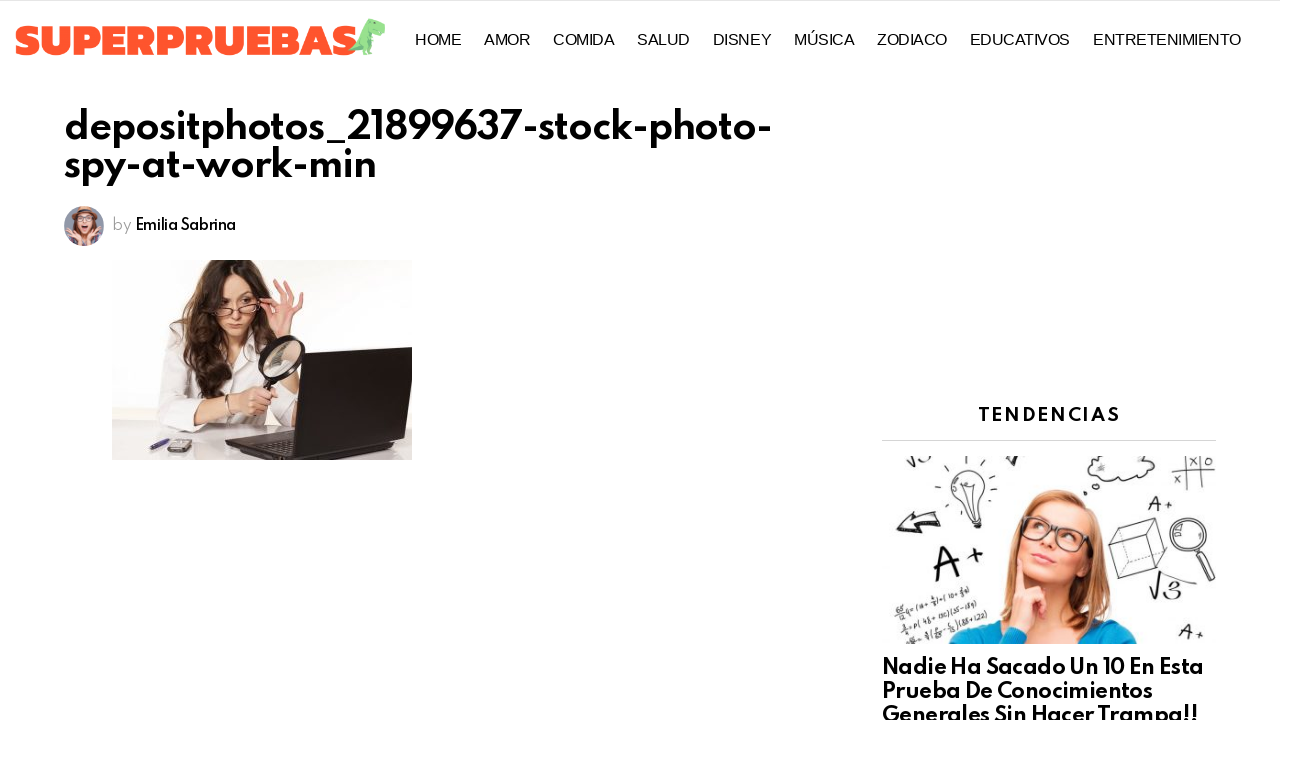

--- FILE ---
content_type: text/html; charset=UTF-8
request_url: https://www.superpruebas.com/depositphotos_21899637-stock-photo-spy-at-work-min/
body_size: 84004
content:
	<!DOCTYPE html>
<!--[if IE 8]>
<html class="no-js g1-off-outside lt-ie10 lt-ie9" id="ie8" dir="ltr" lang="es-MX" prefix="og: https://ogp.me/ns#"><![endif]-->
<!--[if IE 9]>
<html class="no-js g1-off-outside lt-ie10" id="ie9" dir="ltr" lang="es-MX" prefix="og: https://ogp.me/ns#"><![endif]-->
<!--[if !IE]><!-->
<html class="no-js g1-off-outside" dir="ltr" lang="es-MX" prefix="og: https://ogp.me/ns#"><!--<![endif]-->
<head>
	<meta charset="UTF-8"/>
	<link rel="profile" href="http://gmpg.org/xfn/11"/>
	<link rel="pingback" href="https://www.superpruebas.com/xmlrpc.php"/>

	<title>depositphotos_21899637-stock-photo-spy-at-work-min | Super Pruebas</title>

		<!-- All in One SEO 4.9.3 - aioseo.com -->
	<meta name="robots" content="max-image-preview:large" />
	<meta name="author" content="Emilia Sabrina"/>
	<link rel="canonical" href="https://www.superpruebas.com/depositphotos_21899637-stock-photo-spy-at-work-min/" />
	<meta name="generator" content="All in One SEO (AIOSEO) 4.9.3" />
		<meta property="og:locale" content="es_MX" />
		<meta property="og:site_name" content="Super Pruebas | Cuanto sabes?" />
		<meta property="og:type" content="article" />
		<meta property="og:title" content="depositphotos_21899637-stock-photo-spy-at-work-min | Super Pruebas" />
		<meta property="og:url" content="https://www.superpruebas.com/depositphotos_21899637-stock-photo-spy-at-work-min/" />
		<meta property="article:published_time" content="2020-12-03T22:14:38+00:00" />
		<meta property="article:modified_time" content="2020-12-03T22:14:38+00:00" />
		<meta name="twitter:card" content="summary" />
		<meta name="twitter:title" content="depositphotos_21899637-stock-photo-spy-at-work-min | Super Pruebas" />
		<script type="application/ld+json" class="aioseo-schema">
			{"@context":"https:\/\/schema.org","@graph":[{"@type":"BreadcrumbList","@id":"https:\/\/www.superpruebas.com\/depositphotos_21899637-stock-photo-spy-at-work-min\/#breadcrumblist","itemListElement":[{"@type":"ListItem","@id":"https:\/\/www.superpruebas.com#listItem","position":1,"name":"Home","item":"https:\/\/www.superpruebas.com","nextItem":{"@type":"ListItem","@id":"https:\/\/www.superpruebas.com\/depositphotos_21899637-stock-photo-spy-at-work-min\/#listItem","name":"depositphotos_21899637-stock-photo-spy-at-work-min"}},{"@type":"ListItem","@id":"https:\/\/www.superpruebas.com\/depositphotos_21899637-stock-photo-spy-at-work-min\/#listItem","position":2,"name":"depositphotos_21899637-stock-photo-spy-at-work-min","previousItem":{"@type":"ListItem","@id":"https:\/\/www.superpruebas.com#listItem","name":"Home"}}]},{"@type":"ItemPage","@id":"https:\/\/www.superpruebas.com\/depositphotos_21899637-stock-photo-spy-at-work-min\/#itempage","url":"https:\/\/www.superpruebas.com\/depositphotos_21899637-stock-photo-spy-at-work-min\/","name":"depositphotos_21899637-stock-photo-spy-at-work-min | Super Pruebas","inLanguage":"es-MX","isPartOf":{"@id":"https:\/\/www.superpruebas.com\/#website"},"breadcrumb":{"@id":"https:\/\/www.superpruebas.com\/depositphotos_21899637-stock-photo-spy-at-work-min\/#breadcrumblist"},"author":{"@id":"https:\/\/www.superpruebas.com\/author\/sashimipina\/#author"},"creator":{"@id":"https:\/\/www.superpruebas.com\/author\/sashimipina\/#author"},"datePublished":"2020-12-03T22:14:38-08:00","dateModified":"2020-12-03T22:14:38-08:00"},{"@type":"Organization","@id":"https:\/\/www.superpruebas.com\/#organization","name":"Super Pruebas","description":"Cuanto sabes?","url":"https:\/\/www.superpruebas.com\/"},{"@type":"Person","@id":"https:\/\/www.superpruebas.com\/author\/sashimipina\/#author","url":"https:\/\/www.superpruebas.com\/author\/sashimipina\/","name":"Emilia Sabrina","image":{"@type":"ImageObject","@id":"https:\/\/www.superpruebas.com\/depositphotos_21899637-stock-photo-spy-at-work-min\/#authorImage","url":"https:\/\/www.superpruebas.com\/wp-content\/uploads\/2020\/12\/emilia-profile.png","width":96,"height":96,"caption":"Emilia Sabrina"}},{"@type":"WebSite","@id":"https:\/\/www.superpruebas.com\/#website","url":"https:\/\/www.superpruebas.com\/","name":"Super Pruebas","description":"Cuanto sabes?","inLanguage":"es-MX","publisher":{"@id":"https:\/\/www.superpruebas.com\/#organization"}}]}
		</script>
		<!-- All in One SEO -->


<!-- Open Graph Meta Tags generated by MashShare 3.7.9 - https://mashshare.net -->
<meta property="og:type" content="article" /> 
<meta property="og:title" content="depositphotos_21899637-stock-photo-spy-at-work-min" />
<meta property="og:image" content="https://www.superpruebas.com/wp-content/uploads/2020/12/depositphotos_21899637-stock-photo-spy-at-work-min.jpg" />
<meta property="og:url" content="https://www.superpruebas.com/depositphotos_21899637-stock-photo-spy-at-work-min/" />
<meta property="og:site_name" content="Super Pruebas" />
<meta property="article:published_time" content="2020-12-03T22:14:38-08:00" />
<meta property="article:modified_time" content="2020-12-03T22:14:38-08:00" />
<meta property="og:updated_time" content="2020-12-03T22:14:38-08:00" />
<!-- Open Graph Meta Tags generated by MashShare 3.7.9 - https://www.mashshare.net --><meta property="og:description" content="Cuanto sabes?" />
<!-- Twitter Card generated by MashShare 3.7.9 - https://www.mashshare.net -->
<meta property="og:image:width" content="600" />
<meta property="og:image:height" content="400" />
<meta name="twitter:card" content="summary_large_image">
<meta name="twitter:title" content="depositphotos_21899637-stock-photo-spy-at-work-min">
<meta name="twitter:description" content="">
<meta name="twitter:image" content="https://www.superpruebas.com/wp-content/uploads/2020/12/depositphotos_21899637-stock-photo-spy-at-work-min.jpg">
<!-- Twitter Card generated by MashShare 3.7.9 - https://www.mashshare.net -->


<meta name="viewport" content="initial-scale=1.0, minimum-scale=1.0, height=device-height, width=device-width" />
<link rel='dns-prefetch' href='//www.google.com' />
<link rel='dns-prefetch' href='//fonts.googleapis.com' />
<link rel='dns-prefetch' href='//s.w.org' />
<link rel='preconnect' href='https://fonts.gstatic.com' />
<link rel="alternate" type="application/rss+xml" title="Super Pruebas &raquo; Feed" href="https://www.superpruebas.com/feed/" />
		<script type="text/javascript">
			window._wpemojiSettings = {"baseUrl":"https:\/\/s.w.org\/images\/core\/emoji\/13.0.1\/72x72\/","ext":".png","svgUrl":"https:\/\/s.w.org\/images\/core\/emoji\/13.0.1\/svg\/","svgExt":".svg","source":{"concatemoji":"https:\/\/www.superpruebas.com\/wp-includes\/js\/wp-emoji-release.min.js?ver=5.7.14"}};
			!function(e,a,t){var n,r,o,i=a.createElement("canvas"),p=i.getContext&&i.getContext("2d");function s(e,t){var a=String.fromCharCode;p.clearRect(0,0,i.width,i.height),p.fillText(a.apply(this,e),0,0);e=i.toDataURL();return p.clearRect(0,0,i.width,i.height),p.fillText(a.apply(this,t),0,0),e===i.toDataURL()}function c(e){var t=a.createElement("script");t.src=e,t.defer=t.type="text/javascript",a.getElementsByTagName("head")[0].appendChild(t)}for(o=Array("flag","emoji"),t.supports={everything:!0,everythingExceptFlag:!0},r=0;r<o.length;r++)t.supports[o[r]]=function(e){if(!p||!p.fillText)return!1;switch(p.textBaseline="top",p.font="600 32px Arial",e){case"flag":return s([127987,65039,8205,9895,65039],[127987,65039,8203,9895,65039])?!1:!s([55356,56826,55356,56819],[55356,56826,8203,55356,56819])&&!s([55356,57332,56128,56423,56128,56418,56128,56421,56128,56430,56128,56423,56128,56447],[55356,57332,8203,56128,56423,8203,56128,56418,8203,56128,56421,8203,56128,56430,8203,56128,56423,8203,56128,56447]);case"emoji":return!s([55357,56424,8205,55356,57212],[55357,56424,8203,55356,57212])}return!1}(o[r]),t.supports.everything=t.supports.everything&&t.supports[o[r]],"flag"!==o[r]&&(t.supports.everythingExceptFlag=t.supports.everythingExceptFlag&&t.supports[o[r]]);t.supports.everythingExceptFlag=t.supports.everythingExceptFlag&&!t.supports.flag,t.DOMReady=!1,t.readyCallback=function(){t.DOMReady=!0},t.supports.everything||(n=function(){t.readyCallback()},a.addEventListener?(a.addEventListener("DOMContentLoaded",n,!1),e.addEventListener("load",n,!1)):(e.attachEvent("onload",n),a.attachEvent("onreadystatechange",function(){"complete"===a.readyState&&t.readyCallback()})),(n=t.source||{}).concatemoji?c(n.concatemoji):n.wpemoji&&n.twemoji&&(c(n.twemoji),c(n.wpemoji)))}(window,document,window._wpemojiSettings);
		</script>
		<style type="text/css">
img.wp-smiley,
img.emoji {
	display: inline !important;
	border: none !important;
	box-shadow: none !important;
	height: 1em !important;
	width: 1em !important;
	margin: 0 .07em !important;
	vertical-align: -0.1em !important;
	background: none !important;
	padding: 0 !important;
}
</style>
	<link rel='stylesheet' id='aioseo/css/src/vue/standalone/blocks/table-of-contents/global.scss-css'  href='https://www.superpruebas.com/wp-content/plugins/all-in-one-seo-pack/dist/Lite/assets/css/table-of-contents/global.e90f6d47.css?ver=4.9.3' type='text/css' media='all' />
<link rel='stylesheet' id='adace-style-css'  href='https://www.superpruebas.com/wp-content/plugins/ad-ace/assets/css/style.min.css?ver=1.3.20' type='text/css' media='all' />
<link rel='stylesheet' id='shoppable-images-css-css'  href='https://www.superpruebas.com/wp-content/plugins/ad-ace/assets/css/shoppable-images-front.min.css?ver=1.3.20' type='text/css' media='all' />
<link rel='stylesheet' id='contact-form-7-css'  href='https://www.superpruebas.com/wp-content/plugins/contact-form-7/includes/css/styles.css?ver=5.4' type='text/css' media='all' />
<link rel='stylesheet' id='mashsb-styles-css'  href='https://www.superpruebas.com/wp-content/plugins/mashsharer/assets/css/mashsb.min.css?ver=3.7.9' type='text/css' media='all' />
<style id='mashsb-styles-inline-css' type='text/css'>
.mashsb-count {color:#cccccc;}@media only screen and (min-width:568px){.mashsb-buttons a {min-width: 177px;}}
</style>
<link rel='stylesheet' id='mace-lazy-load-youtube-css'  href='https://www.superpruebas.com/wp-content/plugins/media-ace/includes/lazy-load/assets/css/youtube.min.css?ver=1.4.10' type='text/css' media='all' />
<link rel='stylesheet' id='mace-gallery-css'  href='https://www.superpruebas.com/wp-content/plugins/media-ace/includes/gallery/css/gallery.min.css?ver=5.7.14' type='text/css' media='all' />
<link rel='stylesheet' id='onionbuzz-frontend-css-frontend.css-css'  href='https://www.superpruebas.com/wp-content/plugins/onionbuzz/static/frontend/css/frontend.css?ver=1.2.5' type='text/css' media='all' />
<link rel='stylesheet' id='onionbuzz-frontend-css-widget-leaderboard.css-css'  href='https://www.superpruebas.com/wp-content/plugins/onionbuzz/static/frontend/css/widget-leaderboard.css?ver=1.2.5' type='text/css' media='all' />
<link rel='stylesheet' id='onionbuzz-vendors-animations-animations.css-css'  href='https://www.superpruebas.com/wp-content/plugins/onionbuzz/static/vendors/animations/animations.css?ver=1.2.5' type='text/css' media='all' />
<link rel='stylesheet' id='jquery-magnific-popup-css'  href='https://www.superpruebas.com/wp-content/plugins/snax/assets/js/jquery.magnific-popup/magnific-popup.css?ver=5.7.14' type='text/css' media='all' />
<link rel='stylesheet' id='snax-css'  href='https://www.superpruebas.com/wp-content/plugins/snax/css/snax.min.css?ver=1.83' type='text/css' media='all' />
<link rel='stylesheet' id='wordpress-popular-posts-css-css'  href='https://www.superpruebas.com/wp-content/plugins/wordpress-popular-posts/assets/css/wpp.css?ver=5.3.2' type='text/css' media='all' />
<link rel='stylesheet' id='g1-main-css'  href='https://www.superpruebas.com/wp-content/themes/bimber/css/8.6.3/styles/original-2018/all-light.min.css?ver=8.6.3' type='text/css' media='all' />
<link rel='stylesheet' id='bimber-single-css'  href='https://www.superpruebas.com/wp-content/themes/bimber/css/8.6.3/styles/original-2018/single-light.min.css?ver=8.6.3' type='text/css' media='all' />
<link rel='stylesheet' id='bimber-comments-css'  href='https://www.superpruebas.com/wp-content/themes/bimber/css/8.6.3/styles/original-2018/comments-light.min.css?ver=8.6.3' type='text/css' media='all' />
<link rel='stylesheet' id='bimber-google-fonts-css'  href='//fonts.googleapis.com/css?family=Roboto%3A400%2C300%2C500%2C600%2C700%2C900%7CSpartan%3A400%2C300%2C600%2C700%2C800&#038;subset=latin%2Clatin-ext&#038;display=swap&#038;ver=8.6.3' type='text/css' media='all' />
<link rel='stylesheet' id='bimber-dynamic-style-css'  href='https://www.superpruebas.com/wp-content/uploads/dynamic-style-1616702068.css' type='text/css' media='all' />
<link rel='stylesheet' id='bimber-style-css'  href='https://www.superpruebas.com/wp-content/themes/bimber-child-theme/style.css?ver=5.7.14' type='text/css' media='all' />
<link rel='stylesheet' id='bimber-snax-extra-css'  href='https://www.superpruebas.com/wp-content/themes/bimber/css/8.6.3/styles/original-2018/snax-extra-light.min.css?ver=8.6.3' type='text/css' media='all' />
<link rel='stylesheet' id='bimber-vc-css'  href='https://www.superpruebas.com/wp-content/themes/bimber/css/8.6.3/styles/original-2018/vc-light.min.css?ver=8.6.3' type='text/css' media='all' />
<link rel='stylesheet' id='bimber-mashshare-css'  href='https://www.superpruebas.com/wp-content/themes/bimber/css/8.6.3/styles/original-2018/mashshare-light.min.css?ver=8.6.3' type='text/css' media='all' />
<link rel='stylesheet' id='wpgdprc.css-css'  href='https://www.superpruebas.com/wp-content/plugins/wp-gdpr-compliance/assets/css/front.min.css?ver=1613502205' type='text/css' media='all' />
<style id='wpgdprc.css-inline-css' type='text/css'>

            div.wpgdprc .wpgdprc-switch .wpgdprc-switch-inner:before { content: 'Yes'; }
            div.wpgdprc .wpgdprc-switch .wpgdprc-switch-inner:after { content: 'No'; }
        
</style>
<script type='text/javascript' src='https://www.superpruebas.com/wp-includes/js/jquery/jquery.min.js?ver=3.5.1' id='jquery-core-js'></script>
<script type='text/javascript' src='https://www.superpruebas.com/wp-includes/js/jquery/jquery-migrate.min.js?ver=3.3.2' id='jquery-migrate-js'></script>
<script type='text/javascript' src='https://www.superpruebas.com/wp-content/plugins/ad-ace/assets/js/slideup.js?ver=1.3.20' id='adace-slideup-js'></script>
<script type='text/javascript' src='https://www.superpruebas.com/wp-content/plugins/ad-ace/includes/shoppable-images/assets/js/shoppable-images-front.js?ver=1.3.20' id='shoppable-images-js-js'></script>
<script type='text/javascript' src='https://www.superpruebas.com/wp-content/plugins/ad-ace/assets/js/coupons.js?ver=1.3.20' id='adace-coupons-js'></script>
<script type='text/javascript' id='mashsb-js-extra'>
/* <![CDATA[ */
var mashsb = {"shares":"0","round_shares":"1","animate_shares":"0","dynamic_buttons":"0","share_url":"https:\/\/www.superpruebas.com\/depositphotos_21899637-stock-photo-spy-at-work-min\/","title":"depositphotos_21899637-stock-photo-spy-at-work-min","image":null,"desc":"","hashtag":"","subscribe":"content","subscribe_url":"","activestatus":"1","singular":"1","twitter_popup":"1","refresh":"0","nonce":"bb6da750b1","postid":"6045","servertime":"1769309946","ajaxurl":"https:\/\/www.superpruebas.com\/wp-admin\/admin-ajax.php"};
/* ]]> */
</script>
<script type='text/javascript' src='https://www.superpruebas.com/wp-content/plugins/mashsharer/assets/js/mashsb.min.js?ver=3.7.9' id='mashsb-js'></script>
<script type='application/json' id='wpp-json'>
{"sampling_active":0,"sampling_rate":100,"ajax_url":"https:\/\/www.superpruebas.com\/wp-json\/wordpress-popular-posts\/v1\/popular-posts","ID":6045,"token":"25c8391c30","lang":0,"debug":0}
</script>
<script type='text/javascript' src='https://www.superpruebas.com/wp-content/plugins/wordpress-popular-posts/assets/js/wpp.min.js?ver=5.3.2' id='wpp-js-js'></script>
<script type='text/javascript' src='https://www.superpruebas.com/wp-content/themes/bimber/js/modernizr/modernizr-custom.min.js?ver=3.3.0' id='modernizr-js'></script>
<link rel="https://api.w.org/" href="https://www.superpruebas.com/wp-json/" /><link rel="alternate" type="application/json" href="https://www.superpruebas.com/wp-json/wp/v2/media/6045" /><link rel="EditURI" type="application/rsd+xml" title="RSD" href="https://www.superpruebas.com/xmlrpc.php?rsd" />
<link rel="wlwmanifest" type="application/wlwmanifest+xml" href="https://www.superpruebas.com/wp-includes/wlwmanifest.xml" /> 
<link rel='shortlink' href='https://www.superpruebas.com/?p=6045' />
<link rel="alternate" type="application/json+oembed" href="https://www.superpruebas.com/wp-json/oembed/1.0/embed?url=https%3A%2F%2Fwww.superpruebas.com%2Fdepositphotos_21899637-stock-photo-spy-at-work-min%2F" />
<link rel="alternate" type="text/xml+oembed" href="https://www.superpruebas.com/wp-json/oembed/1.0/embed?url=https%3A%2F%2Fwww.superpruebas.com%2Fdepositphotos_21899637-stock-photo-spy-at-work-min%2F&#038;format=xml" />
<link rel="preload" href="https://www.superpruebas.com/wp-content/plugins/g1-socials/css/iconfont/fonts/g1-socials.woff" as="font" type="font/woff" crossorigin="anonymous">	<style>
		.lazyload, .lazyloading {
			opacity: 0;
		}
		.lazyloaded {
			opacity: 1;
		}
		.lazyload,
		.lazyloading,
		.lazyloaded {
			transition: opacity 0.175s ease-in-out;
		}

		iframe.lazyloading {
			opacity: 1;
			transition: opacity 0.375s ease-in-out;
			background: #f2f2f2 no-repeat center;
		}
		iframe.lazyloaded {
			opacity: 1;
		}
	</style>
	
<!-- Onionbuzz Custom CSS -->
<style type="text/css">
.la-quiz-question-answer-title {
    width: 100%;
    text-align: center;
    font-size: 17px;
    font-weight: 400;
    line-height: 19px;
    margin-top: 0px;
}

.la-quiz-question-answer-title a {
    color: #999;
    font-style: italic;
    font-size: .77rem;
}

.laqm-slider-nav-button.withtext {
    padding: 7px 13px 5px 11px;
}

.laqm-slider-nav-button {
    font-size: 16px;
    text-align: center;
}
</style>
<!-- Onionbuzz Custom CSS END -->
<script type="text/javascript">window.onionbuzz_params = {"ajax_url":"https:\/\/www.superpruebas.com\/wp-admin\/admin-ajax.php","is_mobile":false};</script><link rel="preload" href="https://www.superpruebas.com/wp-content/plugins/snax/css/snaxicon/fonts/snaxicon.woff" as="font" type="font/woff" crossorigin="anonymous">        <style>
            @-webkit-keyframes bgslide {
                from {
                    background-position-x: 0;
                }
                to {
                    background-position-x: -200%;
                }
            }

            @keyframes bgslide {
                    from {
                        background-position-x: 0;
                    }
                    to {
                        background-position-x: -200%;
                    }
            }

            .wpp-widget-placeholder {
                margin: 0 auto;
                width: 60px;
                height: 3px;
                background: #dd3737;
                background: -webkit-gradient(linear, left top, right top, from(#dd3737), color-stop(10%, #571313), to(#dd3737));
                background: linear-gradient(90deg, #dd3737 0%, #571313 10%, #dd3737 100%);
                background-size: 200% auto;
                border-radius: 3px;
                -webkit-animation: bgslide 1s infinite linear;
                animation: bgslide 1s infinite linear;
            }
        </style>
        		<script>
			document.documentElement.className = document.documentElement.className.replace( 'no-js', 'js' );
		</script>
				<style>
			.no-js img.lazyload { display: none; }
			figure.wp-block-image img.lazyloading { min-width: 150px; }
							.lazyload, .lazyloading { opacity: 0; }
				.lazyloaded {
					opacity: 1;
					transition: opacity 400ms;
					transition-delay: 0ms;
				}
					</style>
			<style>
	@font-face {
		font-family: "bimber";
							src:url("https://www.superpruebas.com/wp-content/themes/bimber/css/8.6.3/bimber/fonts/bimber.eot");
			src:url("https://www.superpruebas.com/wp-content/themes/bimber/css/8.6.3/bimber/fonts/bimber.eot?#iefix") format("embedded-opentype"),
			url("https://www.superpruebas.com/wp-content/themes/bimber/css/8.6.3/bimber/fonts/bimber.woff") format("woff"),
			url("https://www.superpruebas.com/wp-content/themes/bimber/css/8.6.3/bimber/fonts/bimber.ttf") format("truetype"),
			url("https://www.superpruebas.com/wp-content/themes/bimber/css/8.6.3/bimber/fonts/bimber.svg#bimber") format("svg");
				font-weight: normal;
		font-style: normal;
		font-display: block;
	}
	</style>
	<!-- Global site tag (gtag.js) - Google Analytics -->
<script async src="https://www.googletagmanager.com/gtag/js?id=G-69RRLLRFMN"></script>
<script>
  window.dataLayer = window.dataLayer || [];
  function gtag(){dataLayer.push(arguments);}
  gtag('js', new Date());

  gtag('config', 'G-69RRLLRFMN');
  gtag('config', 'UA-180843642-1');
</script>

<script data-ad-client="ca-pub-9300582314005859" async src="https://pagead2.googlesyndication.com/pagead/js/adsbygoogle.js"></script>

<script type="text/javascript">
    window._mNHandle = window._mNHandle || {};
    window._mNHandle.queue = window._mNHandle.queue || [];
    medianet_versionId = "3121199";
</script>
<script src="https://contextual.media.net/dmedianet.js?cid=8CU20SG5L" async="async"></script>

<!-- Facebook Pixel Code -->
<script>
!function(f,b,e,v,n,t,s)
{if(f.fbq)return;n=f.fbq=function(){n.callMethod?
n.callMethod.apply(n,arguments):n.queue.push(arguments)};
if(!f._fbq)f._fbq=n;n.push=n;n.loaded=!0;n.version='2.0';
n.queue=[];t=b.createElement(e);t.async=!0;
t.src=v;s=b.getElementsByTagName(e)[0];
s.parentNode.insertBefore(t,s)}(window, document,'script',
'https://connect.facebook.net/en_US/fbevents.js');
fbq('init', '1586935121494885');
fbq('track', 'PageView');
</script>
<noscript><img height="1" width="1" style="display:none"
src="https://www.facebook.com/tr?id=1586935121494885&ev=PageView&noscript=1"
/></noscript>
<!-- End Facebook Pixel Code --><meta name="generator" content="Elementor 3.11.5; settings: css_print_method-external, google_font-enabled, font_display-auto">
<meta name="generator" content="Powered by WPBakery Page Builder - drag and drop page builder for WordPress."/>
<link rel="icon" href="https://www.superpruebas.com/wp-content/uploads/2021/03/cropped-superpruebas-icon-32x32.png" sizes="32x32" />
<link rel="icon" href="https://www.superpruebas.com/wp-content/uploads/2021/03/cropped-superpruebas-icon-192x192.png" sizes="192x192" />
<link rel="apple-touch-icon" href="https://www.superpruebas.com/wp-content/uploads/2021/03/cropped-superpruebas-icon-180x180.png" />
<meta name="msapplication-TileImage" content="https://www.superpruebas.com/wp-content/uploads/2021/03/cropped-superpruebas-icon-270x270.png" />
	<script>if("undefined"!=typeof localStorage){var nsfwItemId=document.getElementsByName("g1:nsfw-item-id");nsfwItemId=nsfwItemId.length>0?nsfwItemId[0].getAttribute("content"):"g1_nsfw_off",window.g1SwitchNSFW=function(e){e?(localStorage.setItem(nsfwItemId,1),document.documentElement.classList.add("g1-nsfw-off")):(localStorage.removeItem(nsfwItemId),document.documentElement.classList.remove("g1-nsfw-off"))};try{var nsfwmode=localStorage.getItem(nsfwItemId);window.g1SwitchNSFW(nsfwmode)}catch(e){}}</script>
			<style type="text/css" id="wp-custom-css">
			.entry-category {
    padding: 2px 8px 2px 0px;
}		</style>
		<noscript><style> .wpb_animate_when_almost_visible { opacity: 1; }</style></noscript></head>

<body class="attachment attachment-template-default single single-attachment postid-6045 attachmentid-6045 attachment-jpeg wp-embed-responsive snax-hoverable g1-layout-stretched g1-hoverable g1-has-mobile-logo g1-sidebar-normal wpb-js-composer js-comp-ver-6.5.0 vc_responsive elementor-default elementor-kit-2829" itemscope="" itemtype="http://schema.org/WebPage" >

<div class="g1-body-inner">

	<div id="page">
		
	<aside class="g1-row g1-sharebar g1-sharebar-off">
		<div class="g1-row-inner">
			<div class="g1-column g1-sharebar-inner">
			</div>
		</div>
		<div class="g1-row-background">
		</div>
	</aside>

		

					<div class="g1-row g1-row-layout-page g1-hb-row g1-hb-row-normal g1-hb-row-a g1-hb-row-1 g1-hb-full g1-hb-sticky-off g1-hb-shadow-off">
			<div class="g1-row-inner">
				<div class="g1-column g1-dropable">
											<div class="g1-bin-1 g1-bin-grow-off">
							<div class="g1-bin g1-bin-align-left">
															</div>
						</div>
											<div class="g1-bin-2 g1-bin-grow-off">
							<div class="g1-bin g1-bin-align-center">
															</div>
						</div>
											<div class="g1-bin-3 g1-bin-grow-off">
							<div class="g1-bin g1-bin-align-right">
															</div>
						</div>
									</div>
			</div>
			<div class="g1-row-background"></div>
		</div>
				<div class="g1-sticky-top-wrapper g1-hb-row-2">
				<div class="g1-row g1-row-layout-page g1-hb-row g1-hb-row-normal g1-hb-row-b g1-hb-row-2 g1-hb-full g1-hb-sticky-on g1-hb-shadow-off">
			<div class="g1-row-inner">
				<div class="g1-column g1-dropable">
											<div class="g1-bin-1 g1-bin-grow-off">
							<div class="g1-bin g1-bin-align-left">
																	<div class="g1-id g1-id-desktop">
			<p class="g1-mega g1-mega-1st site-title">
	
			<a class="g1-logo-wrapper"
			   href="https://www.superpruebas.com/" rel="home">
									<picture class="g1-logo g1-logo-default">
						<source media="(min-width: 1025px)" srcset="https://www.superpruebas.com/wp-content/uploads/2020/12/sp-logo.png 2x,https://www.superpruebas.com/wp-content/uploads/2020/12/sp-logo.png 1x">
						<source media="(max-width: 1024px)" srcset="data:image/svg+xml,%3Csvg%20xmlns%3D%27http%3A%2F%2Fwww.w3.org%2F2000%2Fsvg%27%20viewBox%3D%270%200%20370%2084%27%2F%3E">
						<img
							
							width="370"
							height="84"
							alt="Super Pruebas" data-src="https://www.superpruebas.com/wp-content/uploads/2020/12/sp-logo.png" class="lazyload" src="[data-uri]" /><noscript><img
							src="https://www.superpruebas.com/wp-content/uploads/2020/12/sp-logo.png"
							width="370"
							height="84"
							alt="Super Pruebas" /></noscript>
					</picture>

											<picture class="g1-logo g1-logo-inverted">
							<source id="g1-logo-inverted-source" media="(min-width: 1025px)" srcset="data:image/svg+xml,%3Csvg%20xmlns%3D%27http%3A%2F%2Fwww.w3.org%2F2000%2Fsvg%27%20viewBox%3D%270%200%20370%2084%27%2F%3E" data-srcset="https://www.superpruebas.com/wp-content/uploads/2020/12/sp-logo.png 2x,https://www.superpruebas.com/wp-content/uploads/2020/12/sp-logo.png 1x">
							<source media="(max-width: 1024px)" srcset="data:image/svg+xml,%3Csvg%20xmlns%3D%27http%3A%2F%2Fwww.w3.org%2F2000%2Fsvg%27%20viewBox%3D%270%200%20370%2084%27%2F%3E">
							<img
								id="g1-logo-inverted-img"
								class="lazyload"
								src=""
								data-src="https://www.superpruebas.com/wp-content/uploads/2020/12/sp-logo.png"
								width="370"
								height="84"
								alt="" />
						</picture>
												</a>

			</p>
	
            <script>
            try {
                if ( localStorage.getItem(skinItemId ) ) {
                    var _g1;
                    _g1 = document.getElementById('g1-logo-inverted-img');
                    _g1.classList.remove('lazyload');
                    _g1.setAttribute('src', _g1.getAttribute('data-src') );

                    _g1 = document.getElementById('g1-logo-inverted-source');
                    _g1.setAttribute('srcset', _g1.getAttribute('data-srcset'));
                }
            } catch(e) {}
        </script>
    
	</div>																	<!-- BEGIN .g1-primary-nav -->
<nav id="g1-primary-nav" class="g1-primary-nav"><ul id="g1-primary-nav-menu" class="g1-primary-nav-menu g1-menu-h"><li id="menu-item-5300" class="menu-item menu-item-type-custom menu-item-object-custom menu-item-home menu-item-g1-standard menu-item-5300"><a title="						" href="https://www.superpruebas.com">Home</a></li>
<li id="menu-item-5370" class="menu-item menu-item-type-taxonomy menu-item-object-category menu-item-g1-standard menu-item-5370"><a href="https://www.superpruebas.com/category/amor/">Amor</a></li>
<li id="menu-item-5371" class="menu-item menu-item-type-taxonomy menu-item-object-category menu-item-g1-standard menu-item-5371"><a href="https://www.superpruebas.com/category/comida/">Comida</a></li>
<li id="menu-item-5372" class="menu-item menu-item-type-taxonomy menu-item-object-category menu-item-g1-standard menu-item-5372"><a href="https://www.superpruebas.com/category/salud/">Salud</a></li>
<li id="menu-item-5674" class="menu-item menu-item-type-taxonomy menu-item-object-category menu-item-g1-standard menu-item-5674"><a href="https://www.superpruebas.com/category/disney/">Disney</a></li>
<li id="menu-item-6580" class="menu-item menu-item-type-taxonomy menu-item-object-category menu-item-g1-standard menu-item-6580"><a href="https://www.superpruebas.com/category/musica/">Música</a></li>
<li id="menu-item-6617" class="menu-item menu-item-type-taxonomy menu-item-object-category menu-item-g1-standard menu-item-6617"><a href="https://www.superpruebas.com/category/zodiaco/">Zodiaco</a></li>
<li id="menu-item-7444" class="menu-item menu-item-type-taxonomy menu-item-object-category menu-item-g1-standard menu-item-7444"><a href="https://www.superpruebas.com/category/educativos/">Educativos</a></li>
<li id="menu-item-7494" class="menu-item menu-item-type-taxonomy menu-item-object-category menu-item-g1-standard menu-item-7494"><a href="https://www.superpruebas.com/category/entretenimiento/">Entretenimiento</a></li>
</ul></nav><!-- END .g1-primary-nav -->
															</div>
						</div>
											<div class="g1-bin-2 g1-bin-grow-off">
							<div class="g1-bin g1-bin-align-center">
															</div>
						</div>
											<div class="g1-bin-3 g1-bin-grow-off">
							<div class="g1-bin g1-bin-align-right">
																		<div class="g1-drop g1-drop-with-anim g1-drop-before g1-drop-the-search  g1-drop-m g1-drop-icon ">
		<a class="g1-drop-toggle" href="https://www.superpruebas.com/?s=">
			<span class="g1-drop-toggle-icon"></span><span class="g1-drop-toggle-text">Search</span>
			<span class="g1-drop-toggle-arrow"></span>
		</a>
		<div class="g1-drop-content">
			

<div role="search" class="search-form-wrapper">
	<form method="get"
	      class="g1-searchform-tpl-default g1-searchform-ajax search-form"
	      action="https://www.superpruebas.com/">
		<label>
			<span class="screen-reader-text">Search for:</span>
			<input type="search" class="search-field"
			       placeholder="Search &hellip;"
			       value="" name="s"
			       title="Search for:" />
		</label>
		<button class="search-submit">Search</button>
	</form>

			<div class="g1-searches g1-searches-ajax"></div>
	</div>
		</div>
	</div>
																																</div>
						</div>
									</div>
			</div>
			<div class="g1-row-background"></div>
		</div>
				</div>
				<div class="g1-row g1-row-layout-page g1-hb-row g1-hb-row-normal g1-hb-row-c g1-hb-row-3 g1-hb-full g1-hb-sticky-off g1-hb-shadow-off">
			<div class="g1-row-inner">
				<div class="g1-column g1-dropable">
											<div class="g1-bin-1 g1-bin-grow-off">
							<div class="g1-bin g1-bin-align-left">
															</div>
						</div>
											<div class="g1-bin-2 g1-bin-grow-off">
							<div class="g1-bin g1-bin-align-center">
															</div>
						</div>
											<div class="g1-bin-3 g1-bin-grow-off">
							<div class="g1-bin g1-bin-align-right">
															</div>
						</div>
									</div>
			</div>
			<div class="g1-row-background"></div>
		</div>
					<div class="g1-sticky-top-wrapper g1-hb-row-1">
				<div class="g1-row g1-row-layout-page g1-hb-row g1-hb-row-mobile g1-hb-row-a g1-hb-row-1 g1-hb-boxed g1-hb-sticky-on g1-hb-shadow-off">
			<div class="g1-row-inner">
				<div class="g1-column g1-dropable">
											<div class="g1-bin-1 g1-bin-grow-off">
							<div class="g1-bin g1-bin-align-left">
															</div>
						</div>
											<div class="g1-bin-2 g1-bin-grow-off">
							<div class="g1-bin g1-bin-align-center">
															</div>
						</div>
											<div class="g1-bin-3 g1-bin-grow-off">
							<div class="g1-bin g1-bin-align-right">
															</div>
						</div>
									</div>
			</div>
			<div class="g1-row-background"></div>
		</div>
				</div>
				<div class="g1-row g1-row-layout-page g1-hb-row g1-hb-row-mobile g1-hb-row-b g1-hb-row-2 g1-hb-boxed g1-hb-sticky-off g1-hb-shadow-off">
			<div class="g1-row-inner">
				<div class="g1-column g1-dropable">
											<div class="g1-bin-1 g1-bin-grow-off">
							<div class="g1-bin g1-bin-align-left">
																		<a class="g1-hamburger g1-hamburger-show g1-hamburger-s  " href="#">
		<span class="g1-hamburger-icon"></span>
			<span class="g1-hamburger-label
			g1-hamburger-label-hidden			">Menu</span>
	</a>
															</div>
						</div>
											<div class="g1-bin-2 g1-bin-grow-on">
							<div class="g1-bin g1-bin-align-center">
																	<div class="g1-id g1-id-mobile">
			<p class="g1-mega g1-mega-1st site-title">
	
		<a class="g1-logo-wrapper"
		   href="https://www.superpruebas.com/" rel="home">
							<picture class="g1-logo g1-logo-default">
					<source media="(max-width: 1024px)" srcset="https://www.superpruebas.com/wp-content/uploads/2020/12/sp-logo.png 2x,https://www.superpruebas.com/wp-content/uploads/2020/12/sp-logo.png 1x">
					<source media="(min-width: 1025px)" srcset="data:image/svg+xml,%3Csvg%20xmlns%3D%27http%3A%2F%2Fwww.w3.org%2F2000%2Fsvg%27%20viewBox%3D%270%200%20198%2045%27%2F%3E">
					<img
						
						width="198"
						height="45"
						alt="Super Pruebas" data-src="https://www.superpruebas.com/wp-content/uploads/2020/12/sp-logo.png" class="lazyload" src="[data-uri]" /><noscript><img
						src="https://www.superpruebas.com/wp-content/uploads/2020/12/sp-logo.png"
						width="198"
						height="45"
						alt="Super Pruebas" /></noscript>
				</picture>

									<picture class="g1-logo g1-logo-inverted">
						<source id="g1-logo-mobile-inverted-source" media="(max-width: 1024px)" srcset="data:image/svg+xml,%3Csvg%20xmlns%3D%27http%3A%2F%2Fwww.w3.org%2F2000%2Fsvg%27%20viewBox%3D%270%200%20198%2045%27%2F%3E" data-srcset="https://www.superpruebas.com/wp-content/uploads/2020/12/sp-logo.png 2x,https://www.superpruebas.com/wp-content/uploads/2020/12/sp-logo.png 1x">
						<source media="(min-width: 1025px)" srcset="data:image/svg+xml,%3Csvg%20xmlns%3D%27http%3A%2F%2Fwww.w3.org%2F2000%2Fsvg%27%20viewBox%3D%270%200%20198%2045%27%2F%3E">
						<img
							id="g1-logo-mobile-inverted-img"
							class="lazyload"
							src=""
							data-src="https://www.superpruebas.com/wp-content/uploads/2020/12/sp-logo.png"
							width="198"
							height="45"
							alt="" />
					</picture>
									</a>

			</p>
	
            <script>
            try {
                if ( localStorage.getItem(skinItemId ) ) {
                    var _g1;
                    _g1 = document.getElementById('g1-logo-mobile-inverted-img');
                    _g1.classList.remove('lazyload');
                    _g1.setAttribute('src', _g1.getAttribute('data-src') );

                    _g1 = document.getElementById('g1-logo-mobile-inverted-source');
                    _g1.setAttribute('srcset', _g1.getAttribute('data-srcset'));
                }
            } catch(e) {}
        </script>
    
	</div>															</div>
						</div>
											<div class="g1-bin-3 g1-bin-grow-off">
							<div class="g1-bin g1-bin-align-right">
															</div>
						</div>
									</div>
			</div>
			<div class="g1-row-background"></div>
		</div>
			<div class="g1-row g1-row-layout-page g1-hb-row g1-hb-row-mobile g1-hb-row-c g1-hb-row-3 g1-hb-boxed g1-hb-sticky-off g1-hb-shadow-off">
			<div class="g1-row-inner">
				<div class="g1-column g1-dropable">
											<div class="g1-bin-1 g1-bin-grow-off">
							<div class="g1-bin g1-bin-align-left">
															</div>
						</div>
											<div class="g1-bin-2 g1-bin-grow-on">
							<div class="g1-bin g1-bin-align-center">
															</div>
						</div>
											<div class="g1-bin-3 g1-bin-grow-off">
							<div class="g1-bin g1-bin-align-right">
															</div>
						</div>
									</div>
			</div>
			<div class="g1-row-background"></div>
		</div>
	
		
		



		

	
	<div class="g1-row g1-row-padding-m g1-row-layout-page">
		<div class="g1-row-background">
		</div>
		<div class="g1-row-inner">

			<div class="g1-column g1-column-2of3" id="primary">
				<div id="content" role="main">

					

<article id="post-6045" class="entry-tpl-classic post-6045 attachment type-attachment status-inherit" itemscope="&quot;&quot;" itemtype="http://schema.org/CreativeWork" >
	<div class="entry-inner">
		
		<header class="entry-header entry-header-01">
			<div class="entry-before-title">
				
								</div>

			<h1 class="g1-mega g1-mega-1st entry-title" itemprop="headline">depositphotos_21899637-stock-photo-spy-at-work-min</h1>
						
							<p class="g1-meta g1-meta-m entry-meta entry-meta-m">
					<span class="entry-byline entry-byline-m entry-byline-with-avatar">
										<span class="entry-author" itemscope="" itemprop="author" itemtype="http://schema.org/Person">
	
		<span class="entry-meta-label">by</span>
			<a href="https://www.superpruebas.com/author/sashimipina/" title="Posts by Emilia Sabrina" rel="author">
			<img data-expand="600" src="data:image/svg+xml;charset=utf-8,%3Csvg xmlns%3D'http%3A%2F%2Fwww.w3.org%2F2000%2Fsvg' viewBox%3D'0 0 40 40'%2F%3E" data-src="https://www.superpruebas.com/wp-content/uploads/2020/12/emilia-profile-48x48.png" width="40" height="40" alt="Emilia Sabrina" class="lazyload avatar avatar-40 wp-user-avatar wp-user-avatar-40 alignnone photo" />
							<strong itemprop="name">Emilia Sabrina</strong>
					</a>
	</span>
	
												</span>

					<span class="entry-stats entry-stats-m">

						
						
						
											</span>
				</p>
			
			
		</header>

		
		<div class="g1-content-narrow g1-typography-xl entry-content" itemprop="articleBody" >
			<p class="attachment"><a href='https://www.superpruebas.com/wp-content/uploads/2020/12/depositphotos_21899637-stock-photo-spy-at-work-min.jpg'><img data-expand="600" width="300" height="200" src="data:image/svg+xml;charset=utf-8,%3Csvg xmlns%3D'http%3A%2F%2Fwww.w3.org%2F2000%2Fsvg' viewBox%3D'0 0 300 200'%2F%3E" data-src="https://www.superpruebas.com/wp-content/uploads/2020/12/depositphotos_21899637-stock-photo-spy-at-work-min-300x200.jpg" class="lazyload attachment-medium size-medium" alt="" data-srcset="https://www.superpruebas.com/wp-content/uploads/2020/12/depositphotos_21899637-stock-photo-spy-at-work-min-300x200.jpg 300w, https://www.superpruebas.com/wp-content/uploads/2020/12/depositphotos_21899637-stock-photo-spy-at-work-min-180x120.jpg 180w, https://www.superpruebas.com/wp-content/uploads/2020/12/depositphotos_21899637-stock-photo-spy-at-work-min-561x374.jpg 561w, https://www.superpruebas.com/wp-content/uploads/2020/12/depositphotos_21899637-stock-photo-spy-at-work-min-364x243.jpg 364w, https://www.superpruebas.com/wp-content/uploads/2020/12/depositphotos_21899637-stock-photo-spy-at-work-min-72x48.jpg 72w, https://www.superpruebas.com/wp-content/uploads/2020/12/depositphotos_21899637-stock-photo-spy-at-work-min-144x96.jpg 144w, https://www.superpruebas.com/wp-content/uploads/2020/12/depositphotos_21899637-stock-photo-spy-at-work-min-313x209.jpg 313w, https://www.superpruebas.com/wp-content/uploads/2020/12/depositphotos_21899637-stock-photo-spy-at-work-min.jpg 600w" data-sizes="(max-width: 300px) 100vw, 300px" /></a></p>

		</div>
	</div><!-- .todo -->

	




	<meta itemprop="mainEntityOfPage" content="https://www.superpruebas.com/depositphotos_21899637-stock-photo-spy-at-work-min/"/>
	<meta itemprop="dateModified"
	      content="2020-12-03T22:14:38"/>

	<span itemprop="publisher" itemscope itemtype="http://schema.org/Organization">
		<meta itemprop="name" content="Super Pruebas" />
		<meta itemprop="url" content="https://www.superpruebas.com" />
		<span itemprop="logo" itemscope itemtype="http://schema.org/ImageObject">
			<meta itemprop="url" content="https://www.superpruebas.com/wp-content/uploads/2020/12/sp-logo.png" />
		</span>
	</span>
			<meta itemprop="datePublished" content="2020-12-03">
	</article>


				</div><!-- #content -->
			</div><!-- #primary -->

			<div id="secondary" class="g1-sidebar g1-sidebar-padded g1-column g1-column-1of3">
	<div class="g1-sticky-widget-wrapper"><div class="g1-sticky-widget" style="top: 10px"><aside id="adace_ads_widget-600060004" class="widget widget_adace_ads_widget"><div class="adace-slot-wrapper adace-widget-884 " >
	<div class="adace-disclaimer">
		</div>
	<div class="adace-slot">	<div class="adace-loader adace-loader-697586fb02f97">
		<script>
			(function ($) {
			var $self = $('.adace-loader-697586fb02f97');
			var $wrapper = $self.closest('.adace-slot-wrapper');

			"use strict";
			var adace_load_697586fb02f97 = function(){
				var viewport = $(window).width();
				var tabletStart = 601;
				var landscapeStart = 801;
				var tabletEnd = 961;
				var content = '%3Cdiv%20class%3D%22adace_adsense_697586fb02ea2%22%3E%3Cscript%20async%20src%3D%22%2F%2Fpagead2.googlesyndication.com%2Fpagead%2Fjs%2Fadsbygoogle.js%22%3E%3C%2Fscript%3E%0A%09%09%3Cins%20class%3D%22adsbygoogle%22%0A%09%09style%3D%22display%3Ablock%3B%22%0A%09%09data-ad-client%3D%22ca-pub-9300582314005859%22%0A%09%09data-ad-slot%3D%222067318856%22%0A%09%09data-ad-format%3D%22auto%22%0A%09%09%3E%3C%2Fins%3E%0A%09%09%3Cscript%3E%28adsbygoogle%20%3D%20window.adsbygoogle%20%7C%7C%20%5B%5D%29.push%28%7B%7D%29%3B%3C%2Fscript%3E%3C%2Fdiv%3E';
				var unpack = true;
				if(viewport<tabletStart){
										if ($wrapper.hasClass('.adace-hide-on-mobile')){
						$wrapper.remove();
					}
				}
				if(viewport>=tabletStart && viewport<landscapeStart){
										if ($wrapper.hasClass('.adace-hide-on-portrait')){
						$wrapper.remove();
					}
				}
				if(viewport>=landscapeStart && viewport<tabletEnd){
										if ($wrapper.hasClass('.adace-hide-on-landscape')){
						$wrapper.remove();
					}
				}
				if(viewport>=tabletStart && viewport<tabletEnd){
										if ($wrapper.hasClass('.adace-hide-on-tablet')){
						$wrapper.remove();
					}
				}
				if(viewport>=tabletEnd){
										if ($wrapper.hasClass('.adace-hide-on-desktop')){
						$wrapper.remove();
					}
				}
				if(unpack) {
					$self.replaceWith(decodeURIComponent(content));
				}
			}
			if($wrapper.css('visibility') === 'visible' ) {
				adace_load_697586fb02f97();
			} else {
				//fire when visible.
				var refreshIntervalId = setInterval(function(){
					if($wrapper.css('visibility') === 'visible' ) {
						adace_load_697586fb02f97();
						clearInterval(refreshIntervalId);
					}
				}, 999);
			}


			})(jQuery);
		</script>
	</div>
		</div>
</div>
</aside><aside id="bimber_widget_posts-600060009" class="widget widget_bimber_widget_posts"><header><h2 class="g1-delta g1-delta-2nd widgettitle"><span>Tendencias</span></h2></header>			<div id="g1-widget-posts-1"
			     class=" g1-widget-posts">
									<div class="g1-collection g1-collection-grid g1-collection-columns-1">
	<div class="g1-collection-header">
	
	</div>

			<div class="g1-collection-viewport">
			<ul class="g1-collection-items">
									<li class="g1-collection-item">
						
<article class="entry-tpl-grid entry-tpl-grid-m post-7116 post type-post status-publish format-standard has-post-thumbnail category-educativos">
	<div class="entry-featured-media " ><a title="Nadie Ha Sacado Un 10 En Esta Prueba De Conocimientos Generales Sin Hacer Trampa!!" class="g1-frame" href="https://www.superpruebas.com/nadie-ha-sacado-un-10-en-esta-prueba-de-conocimientos-generales-sin-hacer-trampa/"><div class="g1-frame-inner"><img data-expand="600" width="364" height="205" src="data:image/svg+xml;charset=utf-8,%3Csvg xmlns%3D'http%3A%2F%2Fwww.w3.org%2F2000%2Fsvg' viewBox%3D'0 0 364 205'%2F%3E" data-src="https://www.superpruebas.com/wp-content/uploads/2021/03/como-descubrir-a-las-personas-inteligentes-min-364x205.jpg" class="lazyload attachment-bimber-grid-standard size-bimber-grid-standard wp-post-image" alt="" data-srcset="https://www.superpruebas.com/wp-content/uploads/2021/03/como-descubrir-a-las-personas-inteligentes-min-364x205.jpg 364w, https://www.superpruebas.com/wp-content/uploads/2021/03/como-descubrir-a-las-personas-inteligentes-min-192x108.jpg 192w, https://www.superpruebas.com/wp-content/uploads/2021/03/como-descubrir-a-las-personas-inteligentes-min-384x216.jpg 384w, https://www.superpruebas.com/wp-content/uploads/2021/03/como-descubrir-a-las-personas-inteligentes-min-728x409.jpg 728w, https://www.superpruebas.com/wp-content/uploads/2021/03/como-descubrir-a-las-personas-inteligentes-min-561x316.jpg 561w, https://www.superpruebas.com/wp-content/uploads/2021/03/como-descubrir-a-las-personas-inteligentes-min-758x426.jpg 758w" data-sizes="(max-width: 364px) 100vw, 364px" /><span class="g1-frame-icon g1-frame-icon-"></span></div></a></div>
		
	<div class="entry-body">
		<header class="entry-header">
			<div class="entry-before-title">
				
							</div>

			<h3 class="g1-gamma g1-gamma-1st entry-title"><a href="https://www.superpruebas.com/nadie-ha-sacado-un-10-en-esta-prueba-de-conocimientos-generales-sin-hacer-trampa/" rel="bookmark">Nadie Ha Sacado Un 10 En Esta Prueba De Conocimientos Generales Sin Hacer Trampa!!</a></h3>
					</header>

		
		
			</div>
</article>
					</li>
									<li class="g1-collection-item">
						
<article class="entry-tpl-grid entry-tpl-grid-m post-5898 post type-post status-publish format-standard has-post-thumbnail category-entretenimiento">
	<div class="entry-featured-media " ><a title="Qué Celebridad De NCT DREAM Podría Ser Tu Alma Gemela En Realidad?" class="g1-frame" href="https://www.superpruebas.com/que-celebridad-de-nct-dream-podria-ser-tu-alma-gemela-en-realidad/"><div class="g1-frame-inner"><img data-expand="600" width="364" height="205" src="data:image/svg+xml;charset=utf-8,%3Csvg xmlns%3D'http%3A%2F%2Fwww.w3.org%2F2000%2Fsvg' viewBox%3D'0 0 364 205'%2F%3E" data-src="https://www.superpruebas.com/wp-content/uploads/2020/11/nct-dream-scout-jamboree-min-364x205.jpg" class="lazyload attachment-bimber-grid-standard size-bimber-grid-standard wp-post-image" alt="" data-srcset="https://www.superpruebas.com/wp-content/uploads/2020/11/nct-dream-scout-jamboree-min-364x205.jpg 364w, https://www.superpruebas.com/wp-content/uploads/2020/11/nct-dream-scout-jamboree-min-192x108.jpg 192w, https://www.superpruebas.com/wp-content/uploads/2020/11/nct-dream-scout-jamboree-min-384x216.jpg 384w, https://www.superpruebas.com/wp-content/uploads/2020/11/nct-dream-scout-jamboree-min-728x409.jpg 728w, https://www.superpruebas.com/wp-content/uploads/2020/11/nct-dream-scout-jamboree-min-561x316.jpg 561w, https://www.superpruebas.com/wp-content/uploads/2020/11/nct-dream-scout-jamboree-min-758x426.jpg 758w" data-sizes="(max-width: 364px) 100vw, 364px" /><span class="g1-frame-icon g1-frame-icon-"></span></div></a></div>
		
	<div class="entry-body">
		<header class="entry-header">
			<div class="entry-before-title">
				
							</div>

			<h3 class="g1-gamma g1-gamma-1st entry-title"><a href="https://www.superpruebas.com/que-celebridad-de-nct-dream-podria-ser-tu-alma-gemela-en-realidad/" rel="bookmark">Qué Celebridad De NCT DREAM Podría Ser Tu Alma Gemela En Realidad?</a></h3>
					</header>

		
		
			</div>
</article>
					</li>
									<li class="g1-collection-item">
						
<article class="entry-tpl-grid entry-tpl-grid-m post-5852 post type-post status-publish format-standard has-post-thumbnail category-zodiaco">
	<div class="entry-featured-media " ><a title="Qué Signo Del Horóscopo Deberías Ser En Realidad?" class="g1-frame" href="https://www.superpruebas.com/que-signo-del-horoscopo-deberias-ser-en-realidad/"><div class="g1-frame-inner"><img data-expand="600" width="364" height="205" src="data:image/svg+xml;charset=utf-8,%3Csvg xmlns%3D'http%3A%2F%2Fwww.w3.org%2F2000%2Fsvg' viewBox%3D'0 0 364 205'%2F%3E" data-src="https://www.superpruebas.com/wp-content/uploads/2020/11/bigstock-zodiac-circle-round-horoscope-334084123-min-364x205.jpeg" class="lazyload attachment-bimber-grid-standard size-bimber-grid-standard wp-post-image" alt="" data-srcset="https://www.superpruebas.com/wp-content/uploads/2020/11/bigstock-zodiac-circle-round-horoscope-334084123-min-364x205.jpeg 364w, https://www.superpruebas.com/wp-content/uploads/2020/11/bigstock-zodiac-circle-round-horoscope-334084123-min-192x108.jpeg 192w, https://www.superpruebas.com/wp-content/uploads/2020/11/bigstock-zodiac-circle-round-horoscope-334084123-min-384x216.jpeg 384w, https://www.superpruebas.com/wp-content/uploads/2020/11/bigstock-zodiac-circle-round-horoscope-334084123-min-728x409.jpeg 728w, https://www.superpruebas.com/wp-content/uploads/2020/11/bigstock-zodiac-circle-round-horoscope-334084123-min-561x316.jpeg 561w, https://www.superpruebas.com/wp-content/uploads/2020/11/bigstock-zodiac-circle-round-horoscope-334084123-min-1122x631.jpeg 1122w, https://www.superpruebas.com/wp-content/uploads/2020/11/bigstock-zodiac-circle-round-horoscope-334084123-min-758x426.jpeg 758w, https://www.superpruebas.com/wp-content/uploads/2020/11/bigstock-zodiac-circle-round-horoscope-334084123-min-1152x648.jpeg 1152w" data-sizes="(max-width: 364px) 100vw, 364px" /><span class="g1-frame-icon g1-frame-icon-"></span></div></a></div>
		
	<div class="entry-body">
		<header class="entry-header">
			<div class="entry-before-title">
				
							</div>

			<h3 class="g1-gamma g1-gamma-1st entry-title"><a href="https://www.superpruebas.com/que-signo-del-horoscopo-deberias-ser-en-realidad/" rel="bookmark">Qué Signo Del Horóscopo Deberías Ser En Realidad?</a></h3>
					</header>

		
		
			</div>
</article>
					</li>
									<li class="g1-collection-item">
						
<article class="entry-tpl-grid entry-tpl-grid-m post-7330 post type-post status-publish format-standard has-post-thumbnail category-entretenimiento">
	<div class="entry-featured-media " ><a title="Podrías Reconocer A Estos Artistas De Pequeños?" class="g1-frame" href="https://www.superpruebas.com/podrias-reconocer-a-estos-artistas-de-pequenos/"><div class="g1-frame-inner"><img data-expand="600" width="364" height="205" src="data:image/svg+xml;charset=utf-8,%3Csvg xmlns%3D'http%3A%2F%2Fwww.w3.org%2F2000%2Fsvg' viewBox%3D'0 0 364 205'%2F%3E" data-src="https://www.superpruebas.com/wp-content/uploads/2021/04/screenshot-www.superpruebas.com-2021.04.05-10_48_32-364x205.png" class="lazyload attachment-bimber-grid-standard size-bimber-grid-standard wp-post-image" alt="" data-srcset="https://www.superpruebas.com/wp-content/uploads/2021/04/screenshot-www.superpruebas.com-2021.04.05-10_48_32-364x205.png 364w, https://www.superpruebas.com/wp-content/uploads/2021/04/screenshot-www.superpruebas.com-2021.04.05-10_48_32-192x108.png 192w, https://www.superpruebas.com/wp-content/uploads/2021/04/screenshot-www.superpruebas.com-2021.04.05-10_48_32-384x216.png 384w, https://www.superpruebas.com/wp-content/uploads/2021/04/screenshot-www.superpruebas.com-2021.04.05-10_48_32-561x316.png 561w, https://www.superpruebas.com/wp-content/uploads/2021/04/screenshot-www.superpruebas.com-2021.04.05-10_48_32-83x48.png 83w" data-sizes="(max-width: 364px) 100vw, 364px" /><span class="g1-frame-icon g1-frame-icon-"></span></div></a></div>
		
	<div class="entry-body">
		<header class="entry-header">
			<div class="entry-before-title">
				
							</div>

			<h3 class="g1-gamma g1-gamma-1st entry-title"><a href="https://www.superpruebas.com/podrias-reconocer-a-estos-artistas-de-pequenos/" rel="bookmark">Podrías Reconocer A Estos Artistas De Pequeños?</a></h3>
					</header>

		
		
			</div>
</article>
					</li>
									<li class="g1-collection-item">
						
<article class="entry-tpl-grid entry-tpl-grid-m post-7043 post type-post status-publish format-standard has-post-thumbnail category-educativos">
	<div class="entry-featured-media " ><a title="Crees Que Eres Más Inteligente Que Un Niño  De Tercer Grado De Primaria?" class="g1-frame" href="https://www.superpruebas.com/crees-que-eres-mas-inteligente-que-un-nino-de-tercer-grado-de-primaria/"><div class="g1-frame-inner"><img data-expand="600" width="364" height="205" src="data:image/svg+xml;charset=utf-8,%3Csvg xmlns%3D'http%3A%2F%2Fwww.w3.org%2F2000%2Fsvg' viewBox%3D'0 0 364 205'%2F%3E" data-src="https://www.superpruebas.com/wp-content/uploads/2021/03/juguetes-ninos-escolares-dos-min-364x205.jpg" class="lazyload attachment-bimber-grid-standard size-bimber-grid-standard wp-post-image" alt="" data-srcset="https://www.superpruebas.com/wp-content/uploads/2021/03/juguetes-ninos-escolares-dos-min-364x205.jpg 364w, https://www.superpruebas.com/wp-content/uploads/2021/03/juguetes-ninos-escolares-dos-min-192x108.jpg 192w, https://www.superpruebas.com/wp-content/uploads/2021/03/juguetes-ninos-escolares-dos-min-384x216.jpg 384w, https://www.superpruebas.com/wp-content/uploads/2021/03/juguetes-ninos-escolares-dos-min-728x409.jpg 728w, https://www.superpruebas.com/wp-content/uploads/2021/03/juguetes-ninos-escolares-dos-min-561x316.jpg 561w, https://www.superpruebas.com/wp-content/uploads/2021/03/juguetes-ninos-escolares-dos-min-758x426.jpg 758w" data-sizes="(max-width: 364px) 100vw, 364px" /><span class="g1-frame-icon g1-frame-icon-"></span></div></a></div>
		
	<div class="entry-body">
		<header class="entry-header">
			<div class="entry-before-title">
				
							</div>

			<h3 class="g1-gamma g1-gamma-1st entry-title"><a href="https://www.superpruebas.com/crees-que-eres-mas-inteligente-que-un-nino-de-tercer-grado-de-primaria/" rel="bookmark">Crees Que Eres Más Inteligente Que Un Niño  De Tercer Grado De Primaria?</a></h3>
					</header>

		
		
			</div>
</article>
					</li>
									<li class="g1-collection-item">
						
<article class="entry-tpl-grid entry-tpl-grid-m post-7155 post type-post status-publish format-standard has-post-thumbnail category-educativos">
	<div class="entry-featured-media " ><a title="Nadie Puede Pasar Esta Prueba De Cultura General, Tu Podrás Ser El Primero?" class="g1-frame" href="https://www.superpruebas.com/nadie-puede-pasar-esta-prueba-de-cultura-general-tu-podras-ser-el-primero/"><div class="g1-frame-inner"><img data-expand="600" width="364" height="205" src="data:image/svg+xml;charset=utf-8,%3Csvg xmlns%3D'http%3A%2F%2Fwww.w3.org%2F2000%2Fsvg' viewBox%3D'0 0 364 205'%2F%3E" data-src="https://www.superpruebas.com/wp-content/uploads/2021/03/Capture56-364x205.jpg" class="lazyload attachment-bimber-grid-standard size-bimber-grid-standard wp-post-image" alt="" data-srcset="https://www.superpruebas.com/wp-content/uploads/2021/03/Capture56-364x205.jpg 364w, https://www.superpruebas.com/wp-content/uploads/2021/03/Capture56-192x108.jpg 192w, https://www.superpruebas.com/wp-content/uploads/2021/03/Capture56-384x216.jpg 384w, https://www.superpruebas.com/wp-content/uploads/2021/03/Capture56-728x409.jpg 728w, https://www.superpruebas.com/wp-content/uploads/2021/03/Capture56-561x316.jpg 561w, https://www.superpruebas.com/wp-content/uploads/2021/03/Capture56-758x426.jpg 758w" data-sizes="(max-width: 364px) 100vw, 364px" /><span class="g1-frame-icon g1-frame-icon-"></span></div></a></div>
		
	<div class="entry-body">
		<header class="entry-header">
			<div class="entry-before-title">
				
							</div>

			<h3 class="g1-gamma g1-gamma-1st entry-title"><a href="https://www.superpruebas.com/nadie-puede-pasar-esta-prueba-de-cultura-general-tu-podras-ser-el-primero/" rel="bookmark">Nadie Puede Pasar Esta Prueba De Cultura General, Tu Podrás Ser El Primero?</a></h3>
					</header>

		
		
			</div>
</article>
					</li>
							</ul>
		</div>
	</div><!-- .g1-collection -->
							</div>
			</aside></div></div><!-- End of sticky widgets combined wrapper --></div><!-- #secondary -->

		</div>
	</div><!-- .g1-row -->


		<div class="g1-row g1-row-layout-page g1-socials-section g1-dark">
			<div class="g1-row-inner">
				<div class="g1-column">
					<ul id="g1-social-icons-1" class="g1-socials-items g1-socials-items-tpl-grid">
	</ul>
				</div>
			</div>
		</div>
	

		<div class="g1-footer g1-row g1-row-layout-page">
			<div class="g1-row-inner">
				<div class="g1-column">

					<p class="g1-footer-text">© 2026 SuperPruebas.</p>

					
					<nav id="g1-footer-nav" class="g1-footer-nav"><ul id="g1-footer-nav-menu" class=""><li id="menu-item-6638" class="menu-item menu-item-type-post_type menu-item-object-page menu-item-6638"><a href="https://www.superpruebas.com/politica-de-privacidad/">Política de Privacidad</a></li>
<li id="menu-item-6639" class="menu-item menu-item-type-post_type menu-item-object-page menu-item-6639"><a href="https://www.superpruebas.com/condiciones-de-servicio/">Condiciones de Servicio</a></li>
<li id="menu-item-6640" class="menu-item menu-item-type-post_type menu-item-object-page menu-item-6640"><a href="https://www.superpruebas.com/contacto/">Contacto</a></li>
</ul></nav>
					
				</div><!-- .g1-column -->
			</div>
			<div class="g1-row-background">
			</div>
		</div><!-- .g1-row -->

					<a href="#page" class="g1-back-to-top">Back to Top</a>
						</div><!-- #page -->

<div class="g1-canvas-overlay">
</div>

</div><!-- .g1-body-inner -->

<div id="g1-breakpoint-desktop">
</div>


<div class="g1-canvas g1-canvas-global g1-canvas-no-js">
	<div class="g1-canvas-inner">
		<div class="g1-canvas-content">
			<a class="g1-canvas-toggle" href="#">Close</a>

				<!-- BEGIN .g1-primary-nav -->
	<nav id="g1-canvas-primary-nav" class="g1-primary-nav"><ul id="g1-canvas-primary-nav-menu" class="g1-primary-nav-menu g1-menu-v"><li class="menu-item menu-item-type-custom menu-item-object-custom menu-item-home menu-item-5300"><a title="						" href="https://www.superpruebas.com">Home</a></li>
<li class="menu-item menu-item-type-taxonomy menu-item-object-category menu-item-5370"><a href="https://www.superpruebas.com/category/amor/">Amor</a></li>
<li class="menu-item menu-item-type-taxonomy menu-item-object-category menu-item-5371"><a href="https://www.superpruebas.com/category/comida/">Comida</a></li>
<li class="menu-item menu-item-type-taxonomy menu-item-object-category menu-item-5372"><a href="https://www.superpruebas.com/category/salud/">Salud</a></li>
<li class="menu-item menu-item-type-taxonomy menu-item-object-category menu-item-5674"><a href="https://www.superpruebas.com/category/disney/">Disney</a></li>
<li class="menu-item menu-item-type-taxonomy menu-item-object-category menu-item-6580"><a href="https://www.superpruebas.com/category/musica/">Música</a></li>
<li class="menu-item menu-item-type-taxonomy menu-item-object-category menu-item-6617"><a href="https://www.superpruebas.com/category/zodiaco/">Zodiaco</a></li>
<li class="menu-item menu-item-type-taxonomy menu-item-object-category menu-item-7444"><a href="https://www.superpruebas.com/category/educativos/">Educativos</a></li>
<li class="menu-item menu-item-type-taxonomy menu-item-object-category menu-item-7494"><a href="https://www.superpruebas.com/category/entretenimiento/">Entretenimiento</a></li>
</ul></nav>		<!-- END .g1-primary-nav -->
			</div>
							<div class="g1-canvas-background">
			</div>
			</div>
</div>
	<style type="text/css">
		@media only screen and (max-width: 600px ) {
			.adace-hide-on-mobile{
				display:none !important;
			}
			.adace-hide-on-phone{
				display:none !important;
			}
		}
		@media only screen and (min-width: 601px  ) and  (max-width: 800px ){
			.adace-hide-on-portrait{
				display:none !important;
			}
		}
		@media only screen and (min-width: 801px  ) and  (max-width: 960px ){
			.adace-hide-on-landscape{
				display:none !important;
			}
		}
		@media only screen and (min-width: 601px  ) and  (max-width: 960px ){
			.adace-hide-on-tablet{
				display:none !important;
			}
		}
		@media only screen and (min-width: 961px  ){
			.adace-hide-on-desktop{
				display:none !important;
			}
		}
	</style>
		<div id="snax-popup-content" class="snax white-popup mfp-hide">
		
<div class="snax-login-tab snax-tab-active">

	<h2 class="g1-alpha">Log In</h2>

	
	
	
	
		
		<h4 class="snax-form-legend snax-form-legend-sign-in">Sign In</h4>

		<div class="snax-login-form">
			
		<form name="loginform-in-popup" id="loginform-in-popup" action="https://www.superpruebas.com/wp-login.php" method="post">
			<div class="snax-validation-error snax-login-error-message"></div>
			<p class="login-username">
				<label for="user_login">Nombre de usuario o dirección de correo</label>
				<input type="text" name="log" id="user_login" class="input" value="" size="20" />
			</p>
			<p class="login-password">
				<label for="user_pass">Contraseña</label>
				<input type="password" name="pwd" id="user_pass" class="input" value="" size="20" />
			</p>
			<div id="snax-login-recaptcha"></div>
			<p class="login-remember"><label><input name="rememberme" type="checkbox" id="rememberme" value="forever" /> Recuérdame</label></p>
			<p class="login-submit">
				<input type="submit" name="wp-submit" id="wp-submit" class="button button-primary" value="Acceder" />
				<input type="hidden" name="redirect_to" value="https://www.superpruebas.com/depositphotos_21899637-stock-photo-spy-at-work-min/" />
			</p>
			
		</form>		</div>

		<a class="snax-link-forgot-pass" href="https://www.superpruebas.com/?snax_login_popup=forgot_password">Forgot password?</a>

		
	
	
</div>

<div class="snax-forgot-pass-tab snax-tab-inactive">

	<h2 class="g1-alpha g1-alpha-2nd">Forgot password?</h2>

	<p>
		Enter your account data and we will send you a link to reset your password.	</p>

	
	<div class="snax-forgot-pass-form">
		<form name="lostpasswordform" id="lostpasswordform" action="https://www.superpruebas.com/wp-login.php?action=lostpassword" method="post">
			<div class="snax-validation-error snax-forgot-pass-error-message"></div>
			<div class="snax-validation-error snax-forgot-pass-success-message"></div>
			<p class="forgot-username">
				<label for="user_login">Nombre de usuario o dirección de correo</label>
				<input type="text" name="user_login" id="forgot-user_login" class="input" value="" size="20" placeholder="Nombre de usuario o dirección de correo" />
			</p>
			
			<input type="hidden" name="redirect_to" value="https://www.superpruebas.com/depositphotos_21899637-stock-photo-spy-at-work-min/" />
			<p class="forgot-submit">
				<input type="submit" name="wp-submit" id="forgot-wp-submit" class="button button-primary button-large" value="Reset Password" />
			</p>

			<a href="#" class="snax-back-to-login-tab">Back to Login</a>
		</form>
	</div>

	
</div>

<div class="snax-reset-tab snax-tab-inactive">

	<div class="snax-reset-pass-form">
		<h2>Your password reset link appears to be invalid or expired.</h2>
	</div>


</div>

<div class="snax-gdpr-tab snax-tab-inactive">

	<h2 class="g1-alpha">Log in</h2>

	<h3 class="g1-delta">Privacy Policy</h3>

	<p>	To use social login you have to agree with the storage and handling of your data by this website. %privacy_policy%</p>

	<a class="g1-button g1-button-l g1-button-wide g1-button-solid snax-login-gdpr-accept" href="#">Accept</a>

</div>
	</div>
	<div class="snax snax-notifications snax-notifications-off">
	<div class="snax-notification">
		<button class="snax-notification-close">Close</button>
		<p class="snax-notification-text"></p>
	</div>
</div><div id="snax-popup-add-to-collection" class="snax white-popup mfp-hide">
	<h2>Add to Collection</h2>

	<div class="snax-add-to-collection"><!--  .snax-add-to-collection-loading -->
		<form class="snax-form-collection-search">
			<label>
				Add new or search				<input name="snax-collection-search" type="search" placeholder="Add new&hellip;" autocomplete="off" />
			</label>
			<input name="snax-collection-save" type="submit" value="Save" disabled="disabled" />
		</form>
		<div class="snax-collections snax-collections-tpl-listxs">
			<ul class="snax-collections-items">
				<li class="snax-collections-item">
					<div class="snax-collection snax-collection-tpl-listxs snax-collection-public">
						<p class="snax-collection-title"><a>Public collection title</a></p>
					</div>
				</li>

				<li class="snax-collections-item">
					<div class="snax-collection snax-collection-tpl-listxs snax-collection-private">
						<p class="snax-collection-title"><a>Private collection title</a></p>
					</div>
				</li>
			</ul>
		</div>
		<div class="snax-collections-leading">
			<div class="snax-collections-leading-icon"></div>
			<h3 class="snax-collections-leading-title">No Collections</h3>
			<p>Here you&#039;ll find all collections you&#039;ve created before.</p>
		</div>
	</div>
</div>
<div id="421575157">
    <script type="text/javascript">
        try {
            window._mNHandle.queue.push(function (){
                window._mNDetails.loadTag("421575157", "728x90", "421575157");
            });
        }
        catch (error) {}
    </script>
</div><link rel='stylesheet' id='g1-socials-basic-screen-css'  href='https://www.superpruebas.com/wp-content/plugins/g1-socials/css/screen-basic.min.css?ver=1.2.25' type='text/css' media='all' />
<link rel='stylesheet' id='g1-socials-snapcode-css'  href='https://www.superpruebas.com/wp-content/plugins/g1-socials/css/snapcode.min.css?ver=1.2.25' type='text/css' media='all' />
<script type='text/javascript' src='https://www.superpruebas.com/wp-includes/js/dist/vendor/wp-polyfill.min.js?ver=7.4.4' id='wp-polyfill-js'></script>
<script type='text/javascript' id='wp-polyfill-js-after'>
( 'fetch' in window ) || document.write( '<script src="https://www.superpruebas.com/wp-includes/js/dist/vendor/wp-polyfill-fetch.min.js?ver=3.0.0"></scr' + 'ipt>' );( document.contains ) || document.write( '<script src="https://www.superpruebas.com/wp-includes/js/dist/vendor/wp-polyfill-node-contains.min.js?ver=3.42.0"></scr' + 'ipt>' );( window.DOMRect ) || document.write( '<script src="https://www.superpruebas.com/wp-includes/js/dist/vendor/wp-polyfill-dom-rect.min.js?ver=3.42.0"></scr' + 'ipt>' );( window.URL && window.URL.prototype && window.URLSearchParams ) || document.write( '<script src="https://www.superpruebas.com/wp-includes/js/dist/vendor/wp-polyfill-url.min.js?ver=3.6.4"></scr' + 'ipt>' );( window.FormData && window.FormData.prototype.keys ) || document.write( '<script src="https://www.superpruebas.com/wp-includes/js/dist/vendor/wp-polyfill-formdata.min.js?ver=3.0.12"></scr' + 'ipt>' );( Element.prototype.matches && Element.prototype.closest ) || document.write( '<script src="https://www.superpruebas.com/wp-includes/js/dist/vendor/wp-polyfill-element-closest.min.js?ver=2.0.2"></scr' + 'ipt>' );( 'objectFit' in document.documentElement.style ) || document.write( '<script src="https://www.superpruebas.com/wp-includes/js/dist/vendor/wp-polyfill-object-fit.min.js?ver=2.3.4"></scr' + 'ipt>' );
</script>
<script type='text/javascript' src='https://www.superpruebas.com/wp-includes/js/dist/hooks.min.js?ver=d0188aa6c336f8bb426fe5318b7f5b72' id='wp-hooks-js'></script>
<script type='text/javascript' src='https://www.superpruebas.com/wp-includes/js/dist/i18n.min.js?ver=6ae7d829c963a7d8856558f3f9b32b43' id='wp-i18n-js'></script>
<script type='text/javascript' id='wp-i18n-js-after'>
wp.i18n.setLocaleData( { 'text direction\u0004ltr': [ 'ltr' ] } );
</script>
<script type='text/javascript' src='https://www.superpruebas.com/wp-includes/js/dist/vendor/lodash.min.js?ver=4.17.21' id='lodash-js'></script>
<script type='text/javascript' id='lodash-js-after'>
window.lodash = _.noConflict();
</script>
<script type='text/javascript' src='https://www.superpruebas.com/wp-includes/js/dist/url.min.js?ver=7c99a9585caad6f2f16c19ecd17a86cd' id='wp-url-js'></script>
<script type='text/javascript' id='wp-api-fetch-js-translations'>
( function( domain, translations ) {
	var localeData = translations.locale_data[ domain ] || translations.locale_data.messages;
	localeData[""].domain = domain;
	wp.i18n.setLocaleData( localeData, domain );
} )( "default", {"translation-revision-date":"2025-09-30 21:18:37+0000","generator":"GlotPress\/4.0.1","domain":"messages","locale_data":{"messages":{"":{"domain":"messages","plural-forms":"nplurals=2; plural=n != 1;","lang":"es_MX"},"You are probably offline.":["Probablemente est\u00e1s desconectado."],"Media upload failed. If this is a photo or a large image, please scale it down and try again.":["La subida de medios ha fallado. Si esto es una foto o una imagen grande, por favor, reduce su tama\u00f1o e int\u00e9ntalo de nuevo."],"An unknown error occurred.":["Ocurri\u00f3 un error desconocido."],"The response is not a valid JSON response.":["Las respuesta no es una respuesta JSON v\u00e1lida."]}},"comment":{"reference":"wp-includes\/js\/dist\/api-fetch.js"}} );
</script>
<script type='text/javascript' src='https://www.superpruebas.com/wp-includes/js/dist/api-fetch.min.js?ver=25cbf3644d200bdc5cab50e7966b5b03' id='wp-api-fetch-js'></script>
<script type='text/javascript' id='wp-api-fetch-js-after'>
wp.apiFetch.use( wp.apiFetch.createRootURLMiddleware( "https://www.superpruebas.com/wp-json/" ) );
wp.apiFetch.nonceMiddleware = wp.apiFetch.createNonceMiddleware( "25c8391c30" );
wp.apiFetch.use( wp.apiFetch.nonceMiddleware );
wp.apiFetch.use( wp.apiFetch.mediaUploadMiddleware );
wp.apiFetch.nonceEndpoint = "https://www.superpruebas.com/wp-admin/admin-ajax.php?action=rest-nonce";
</script>
<script type='text/javascript' id='contact-form-7-js-extra'>
/* <![CDATA[ */
var wpcf7 = [];
/* ]]> */
</script>
<script type='text/javascript' src='https://www.superpruebas.com/wp-content/plugins/contact-form-7/includes/js/index.js?ver=5.4' id='contact-form-7-js'></script>
<script type='text/javascript' src='https://www.superpruebas.com/wp-content/plugins/media-ace/includes/lazy-load/assets/js/youtube.js?ver=1.4.10' id='mace-lazy-load-youtube-js'></script>
<script type='text/javascript' src='https://www.superpruebas.com/wp-content/plugins/media-ace/includes/lazy-load/assets/js/lazysizes/lazysizes.min.js?ver=4.0' id='lazysizes-js'></script>
<script type='text/javascript' src='https://www.superpruebas.com/wp-content/plugins/media-ace/includes/lazy-load/assets/js/lazysizes/plugins/unveilhooks/ls.unveilhooks.min.js?ver=5.2.0' id='lazysizes-unveilhooks-js'></script>
<script type='text/javascript' id='mace-gallery-js-extra'>
/* <![CDATA[ */
var macegallery = "{\"i18n\":{\"of\":\"of\"},\"html\":\"\\n<div class=\\\"g1-gallery-wrapper g1-gallery-dark\\\">\\n\\t<div class=\\\"g1-gallery\\\">\\n\\t\\t<div class=\\\"g1-gallery-header\\\">\\n\\t\\t\\t<div class=\\\"g1-gallery-header-left\\\">\\n\\t\\t\\t\\t<div class=\\\"g1-gallery-logo\\\">\\n\\t\\t\\t\\t<img width=\\\"600\\\" height=\\\"400\\\" src=\\\"https:\\\/\\\/www.superpruebas.com\\\/wp-content\\\/uploads\\\/2020\\\/12\\\/depositphotos_21899637-stock-photo-spy-at-work-min.jpg\\\" srcset=\\\"https:\\\/\\\/www.superpruebas.com\\\/wp-content\\\/uploads\\\/2020\\\/12\\\/depositphotos_21899637-stock-photo-spy-at-work-min.jpg 2x,https:\\\/\\\/www.superpruebas.com\\\/wp-content\\\/uploads\\\/2020\\\/12\\\/depositphotos_21899637-stock-photo-spy-at-work-min.jpg 1x\\\">\\t\\t\\t\\t<\\\/div>\\n\\t\\t\\t\\t<div class=\\\"g1-gallery-title g1-gamma g1-gamma-1st\\\">{title}<\\\/div>\\n\\t\\t\\t<\\\/div>\\n\\t\\t\\t<div class=\\\"g1-gallery-header-right\\\">\\n\\t\\t\\t\\t<div class=\\\"g1-gallery-back-to-slideshow\\\">Back to slideshow<\\\/div>\\n\\t\\t\\t\\t<div class=\\\"g1-gallery-thumbs-button\\\"><\\\/div>\\n\\t\\t\\t\\t<div class=\\\"g1-gallery-numerator\\\">{numerator}<\\\/div>\\n\\t\\t\\t\\t<div class=\\\"g1-gallery-close-button\\\"><\\\/div>\\n\\t\\t\\t<\\\/div>\\n\\t\\t<\\\/div>\\n\\t\\t<div class=\\\"g1-gallery-body\\\">\\n\\t\\t\\t<div class=\\\"g1-gallery-frames\\\">\\n\\t\\t\\t\\t{frames}\\n\\t\\t\\t<\\\/div>\\n\\t\\t\\t<div class=\\\"g1-gallery-thumbnails32\\\">\\n\\t\\t\\t\\t<div class=\\\"g1-gallery-thumbnails-collection\\\">\\n\\t\\t\\t\\t\\t{thumbnails32}\\n\\t\\t\\t\\t<\\\/div>\\n\\t\\t\\t<\\\/div>\\n\\t\\t\\t<div class=\\\"g1-gallery-sidebar\\\">\\n\\t\\t\\t\\t\\t<div class=\\\"g1-gallery-shares\\\">\\n\\t\\t\\t\\t\\t<\\\/div>\\n\\t\\t\\t\\t\\t<div class=\\\"g1-gallery-ad\\\"><\\\/div>\\n\\t\\t\\t\\t\\t\\t\\t\\t\\t\\t\\t<div class=\\\"g1-gallery-thumbnails\\\">\\n\\t\\t\\t\\t\\t\\t\\t<div class=\\\"g1-gallery-thumbnails-up\\\"><\\\/div>\\n\\t\\t\\t\\t\\t\\t\\t<div class=\\\"g1-gallery-thumbnails-collection\\\">{thumbnails}<\\\/div>\\n\\t\\t\\t\\t\\t\\t\\t<div class=\\\"g1-gallery-thumbnails-down\\\"><\\\/div>\\n\\t\\t\\t\\t\\t\\t<\\\/div>\\n\\t\\t\\t\\t\\t\\t\\t\\t<\\\/div>\\n\\t\\t<\\\/div>\\n\\t<\\\/div>\\n<\\\/div>\\n\",\"shares\":\"\"}";
/* ]]> */
</script>
<script type='text/javascript' src='https://www.superpruebas.com/wp-content/plugins/media-ace/includes/gallery/js/gallery.js?ver=1.4.10' id='mace-gallery-js'></script>
<script type='text/javascript' id='thickbox-js-extra'>
/* <![CDATA[ */
var thickboxL10n = {"next":"Siguiente >","prev":"< Anterior","image":"Imagen","of":"de","close":"Cerrar","noiframes":"Esta funci\u00f3n requiere de frames insertados. Tienes los iframes desactivados o tu navegador no los soporta.","loadingAnimation":"https:\/\/www.superpruebas.com\/wp-includes\/js\/thickbox\/loadingAnimation.gif"};
/* ]]> */
</script>
<script type='text/javascript' src='https://www.superpruebas.com/wp-includes/js/thickbox/thickbox.js?ver=3.1-20121105' id='thickbox-js'></script>
<script type='text/javascript' src='https://www.superpruebas.com/wp-content/plugins/onionbuzz/static/vendors/pnotify/pnotify.min.js?ver=1.2.5' id='onionbuzz-vendors-pnotify-pnotify.min.js-js'></script>
<script type='text/javascript' src='https://www.superpruebas.com/wp-content/plugins/onionbuzz/static/vendors/sharer/sharer.js?ver=1.2.5' id='onionbuzz-vendors-sharer-sharer.js-js'></script>
<script type='text/javascript' id='onionbuzz-frontend-js-frontend.js-js-extra'>
/* <![CDATA[ */
var onionbuzz_lng = {"Correct":"Correcto!","Wrong":"Incorrecto!","Question":"Pregunta","Slide":"Slide","email_form_thank_you":"Thank you, your sign-up request was successful! Please check your e-mail inbox.","email_form_valid_email":"Enter valid email.","quiz_noresult_i_got":"I got","quiz_noresult_of":"of","quiz_noresult_right":"right","quiz_noresult_you_checked":"You checked","quiz_noresult_i_checked":"I checked","quiz_noresult_out_of":"out of","quiz_noresult_on_this_list":"on this list!","quiz_score":"Score:"};
/* ]]> */
</script>
<script type='text/javascript' src='https://www.superpruebas.com/wp-content/plugins/onionbuzz/static/frontend/js/frontend.js?ver=1.2.5' id='onionbuzz-frontend-js-frontend.js-js'></script>
<script type='text/javascript' id='snax-collections-js-extra'>
/* <![CDATA[ */
var snax_collections_js_config = "{\"ajax_url\":\"https:\\\/\\\/www.superpruebas.com\\\/wp-admin\\\/admin-ajax.php\",\"home_url\":\"https:\\\/\\\/www.superpruebas.com\",\"user_id\":0,\"post_id\":6045,\"nonce\":\"6569651e81\",\"history\":\"off\",\"i18n\":{\"are_you_sure_remove\":\"Entire collection with all items will be removed. Proceed?\",\"are_you_sure_clear_all\":\"All collection items will be removed. Proceed?\",\"removed\":\"Collection has been successfully removed\",\"removing_items\":\"Removing collection items...\"}}";
/* ]]> */
</script>
<script type='text/javascript' src='https://www.superpruebas.com/wp-content/plugins/snax/assets/js/collections.min.js?ver=1.83' id='snax-collections-js'></script>
<script type='text/javascript' src='https://www.superpruebas.com/wp-content/plugins/snax/assets/js/jquery.magnific-popup/jquery.magnific-popup.min.js?ver=1.1.0' id='jquery-magnific-popup-js'></script>
<script type='text/javascript' src='https://www.superpruebas.com/wp-content/plugins/snax/assets/js/jquery.timeago/jquery.timeago.js?ver=1.5.2' id='jquery-timeago-js'></script>
<script type='text/javascript' src='https://www.superpruebas.com/wp-content/plugins/snax/assets/js/jquery.timeago/locales/jquery.timeago.es.js' id='jquery-timeago-es-js'></script>
<script type='text/javascript' id='snax-front-js-extra'>
/* <![CDATA[ */
var snax_front_config = "{\"ajax_url\":\"https:\\\/\\\/www.superpruebas.com\\\/wp-admin\\\/admin-ajax.php\",\"site_url\":\"https:\\\/\\\/www.superpruebas.com\",\"autosave_interval\":60,\"use_login_recaptcha\":false,\"recaptcha_api_url\":\"https:\\\/\\\/www.google.com\\\/recaptcha\\\/api.js\",\"recaptcha_version\":\"20\",\"recaptcha_site_key\":\"\",\"enable_login_popup\":true,\"login_url\":\"https:\\\/\\\/www.superpruebas.com\\\/?snax_login_popup\",\"login_popup_url_var\":\"snax_login_popup\",\"logged_in\":false,\"login_success_var\":\"snax_login_success\",\"delete_status_var\":\"snax_delete_status\",\"i18n\":{\"are_you_sure\":\"Are you sure?\",\"recaptcha_invalid\":\"<strong>ERROR<\\\/strong>: The reCAPTCHA you entered is incorrect.\",\"passwords_dont_match\":\"Passwords don't match.\",\"link_invalid\":\"Your password reset link appears to be invalid or expired.\",\"password_set\":\"New password has been set\",\"duplicate_comment\":\"Duplicate comment detected; it looks as though you\u2019ve already said that!\",\"comment_fail\":\"Comment Submission Failure\",\"see_all_replies\":\"See all replies\",\"user_is_logging\":\"Please wait. You are logging in\u2026\",\"points_singular_tpl\":\"<strong>%d<\\\/strong> Point\",\"points_plural_tpl\":\"<strong>%d<\\\/strong> Points\",\"points_singular_short_tpl\":\"<strong>%s<\\\/strong> Point\",\"points_plural_short_tpl\":\"<strong>%s<\\\/strong> Points\",\"popup_close_label\":\"Close (Esc)\"}}";
/* ]]> */
</script>
<script type='text/javascript' src='https://www.superpruebas.com/wp-content/plugins/snax/assets/js/front.js?ver=1.83' id='snax-front-js'></script>
<script type='text/javascript' src='https://www.superpruebas.com/wp-content/plugins/wp-smushit/app/assets/js/smush-lazy-load.min.js?ver=3.8.4' id='smush-lazy-load-js'></script>
<script type='text/javascript' src='https://www.superpruebas.com/wp-content/themes/bimber/js/stickyfill/stickyfill.min.js?ver=2.0.3' id='stickyfill-js'></script>
<script type='text/javascript' src='https://www.superpruebas.com/wp-content/themes/bimber/js/jquery.placeholder/placeholders.jquery.min.js?ver=4.0.1' id='jquery-placeholder-js'></script>
<script type='text/javascript' src='https://www.superpruebas.com/wp-content/themes/bimber/js/matchmedia/matchmedia.js' id='match-media-js'></script>
<script type='text/javascript' src='https://www.superpruebas.com/wp-content/themes/bimber/js/matchmedia/matchmedia.addlistener.js' id='match-media-add-listener-js'></script>
<script type='text/javascript' src='https://www.superpruebas.com/wp-content/themes/bimber/js/picturefill/picturefill.min.js?ver=2.3.1' id='picturefill-js'></script>
<script type='text/javascript' src='https://www.superpruebas.com/wp-content/themes/bimber/js/jquery.waypoints/jquery.waypoints.min.js?ver=4.0.0' id='jquery-waypoints-js'></script>
<script type='text/javascript' src='https://www.superpruebas.com/wp-content/themes/bimber/js/libgif/libgif.js' id='libgif-js'></script>
<script type='text/javascript' src='https://www.superpruebas.com/wp-content/themes/bimber/js/enquire/enquire.min.js?ver=2.1.2' id='enquire-js'></script>
<script type='text/javascript' id='bimber-global-js-extra'>
/* <![CDATA[ */
var bimber_front_config = "{\"debug_mode\":false,\"ajax_url\":\"https:\\\/\\\/www.superpruebas.com\\\/wp-admin\\\/admin-ajax.php\",\"timeago\":\"on\",\"sharebar\":\"off\",\"i18n\":{\"menu\":{\"go_to\":\"Go to\"},\"newsletter\":{\"subscribe_mail_subject_tpl\":\"Check out this great article: %subject%\"},\"bp_profile_nav\":{\"more_link\":\"More\"}},\"comment_types\":[\"wp\"],\"auto_load_limit\":\"0\",\"auto_play_videos\":false,\"use_gif_player\":\"\",\"setTargetBlank\":true,\"useWaypoints\":true,\"stack\":\"original-2018\",\"wpp\":{\"token\":\"e3957513df\"}}";
/* ]]> */
</script>
<script type='text/javascript' src='https://www.superpruebas.com/wp-content/themes/bimber/js/global.js?ver=8.6.3' id='bimber-global-js'></script>
<script type='text/javascript' src='https://www.superpruebas.com/wp-content/themes/bimber/js/players.js?ver=8.6.3' id='bimber-players-js'></script>
<script type='text/javascript' src='https://www.superpruebas.com/wp-includes/js/jquery/ui/core.min.js?ver=1.12.1' id='jquery-ui-core-js'></script>
<script type='text/javascript' src='https://www.superpruebas.com/wp-includes/js/jquery/ui/menu.min.js?ver=1.12.1' id='jquery-ui-menu-js'></script>
<script type='text/javascript' src='https://www.superpruebas.com/wp-includes/js/dist/dom-ready.min.js?ver=93db39f6fe07a70cb9217310bec0a531' id='wp-dom-ready-js'></script>
<script type='text/javascript' id='wp-a11y-js-translations'>
( function( domain, translations ) {
	var localeData = translations.locale_data[ domain ] || translations.locale_data.messages;
	localeData[""].domain = domain;
	wp.i18n.setLocaleData( localeData, domain );
} )( "default", {"translation-revision-date":"2025-09-30 21:18:37+0000","generator":"GlotPress\/4.0.1","domain":"messages","locale_data":{"messages":{"":{"domain":"messages","plural-forms":"nplurals=2; plural=n != 1;","lang":"es_MX"},"Notifications":["Avisos"]}},"comment":{"reference":"wp-includes\/js\/dist\/a11y.js"}} );
</script>
<script type='text/javascript' src='https://www.superpruebas.com/wp-includes/js/dist/a11y.min.js?ver=f38c4dee80fd4bb43131247e3175c99a' id='wp-a11y-js'></script>
<script type='text/javascript' id='jquery-ui-autocomplete-js-extra'>
/* <![CDATA[ */
var uiAutocompleteL10n = {"noResults":"Sin resultados.","oneResult":"1 resultado encontrado. Utiliza las teclas de flecha arriba y abajo para navegar.","manyResults":"%d resultados encontrados. Utiliza las teclas arriba y abajo para navegar.","itemSelected":"Elemento seleccionado."};
/* ]]> */
</script>
<script type='text/javascript' src='https://www.superpruebas.com/wp-includes/js/jquery/ui/autocomplete.min.js?ver=1.12.1' id='jquery-ui-autocomplete-js'></script>
<script type='text/javascript' src='https://www.superpruebas.com/wp-content/themes/bimber/js/ajax-search.js?ver=8.6.3' id='bimber-ajax-search-js'></script>
<script type='text/javascript' src='https://www.superpruebas.com/wp-content/themes/bimber/js/single.js?ver=8.6.3' id='bimber-single-js'></script>
<script type='text/javascript' src='https://www.superpruebas.com/wp-content/themes/bimber-child-theme/modifications.js' id='bimber-child-js'></script>
<script type='text/javascript' src='https://www.google.com/recaptcha/api.js?render=6Ld8liwaAAAAAE701y0cF00clBwIILmM5JCNCpaS&#038;ver=3.0' id='google-recaptcha-js'></script>
<script type='text/javascript' id='wpcf7-recaptcha-js-extra'>
/* <![CDATA[ */
var wpcf7_recaptcha = {"sitekey":"6Ld8liwaAAAAAE701y0cF00clBwIILmM5JCNCpaS","actions":{"homepage":"homepage","contactform":"contactform"}};
/* ]]> */
</script>
<script type='text/javascript' src='https://www.superpruebas.com/wp-content/plugins/contact-form-7/modules/recaptcha/index.js?ver=5.4' id='wpcf7-recaptcha-js'></script>
<script type='text/javascript' id='wpgdprc.js-js-extra'>
/* <![CDATA[ */
var wpgdprcData = {"ajaxURL":"https:\/\/www.superpruebas.com\/wp-admin\/admin-ajax.php","ajaxSecurity":"aa0cf196e6","isMultisite":"","path":"\/","blogId":""};
/* ]]> */
</script>
<script type='text/javascript' src='https://www.superpruebas.com/wp-content/plugins/wp-gdpr-compliance/assets/js/front.min.js?ver=1613502205' id='wpgdprc.js-js'></script>
<script type='text/javascript' src='https://www.superpruebas.com/wp-includes/js/wp-embed.min.js?ver=5.7.14' id='wp-embed-js'></script>
<script type='text/javascript' src='https://www.superpruebas.com/wp-content/themes/bimber/js/flickity/flickity.pkgd.min.js?ver=2.2.1' id='flickity-js'></script>
<script type='text/javascript' src='https://www.superpruebas.com/wp-content/themes/bimber/js/back-to-top.js?ver=8.6.3' id='bimber-back-to-top-js'></script>
</body>
</html>


--- FILE ---
content_type: text/html; charset=utf-8
request_url: https://www.google.com/recaptcha/api2/anchor?ar=1&k=6Ld8liwaAAAAAE701y0cF00clBwIILmM5JCNCpaS&co=aHR0cHM6Ly93d3cuc3VwZXJwcnVlYmFzLmNvbTo0NDM.&hl=en&v=PoyoqOPhxBO7pBk68S4YbpHZ&size=invisible&anchor-ms=20000&execute-ms=30000&cb=jq5maqwdhqh8
body_size: 48610
content:
<!DOCTYPE HTML><html dir="ltr" lang="en"><head><meta http-equiv="Content-Type" content="text/html; charset=UTF-8">
<meta http-equiv="X-UA-Compatible" content="IE=edge">
<title>reCAPTCHA</title>
<style type="text/css">
/* cyrillic-ext */
@font-face {
  font-family: 'Roboto';
  font-style: normal;
  font-weight: 400;
  font-stretch: 100%;
  src: url(//fonts.gstatic.com/s/roboto/v48/KFO7CnqEu92Fr1ME7kSn66aGLdTylUAMa3GUBHMdazTgWw.woff2) format('woff2');
  unicode-range: U+0460-052F, U+1C80-1C8A, U+20B4, U+2DE0-2DFF, U+A640-A69F, U+FE2E-FE2F;
}
/* cyrillic */
@font-face {
  font-family: 'Roboto';
  font-style: normal;
  font-weight: 400;
  font-stretch: 100%;
  src: url(//fonts.gstatic.com/s/roboto/v48/KFO7CnqEu92Fr1ME7kSn66aGLdTylUAMa3iUBHMdazTgWw.woff2) format('woff2');
  unicode-range: U+0301, U+0400-045F, U+0490-0491, U+04B0-04B1, U+2116;
}
/* greek-ext */
@font-face {
  font-family: 'Roboto';
  font-style: normal;
  font-weight: 400;
  font-stretch: 100%;
  src: url(//fonts.gstatic.com/s/roboto/v48/KFO7CnqEu92Fr1ME7kSn66aGLdTylUAMa3CUBHMdazTgWw.woff2) format('woff2');
  unicode-range: U+1F00-1FFF;
}
/* greek */
@font-face {
  font-family: 'Roboto';
  font-style: normal;
  font-weight: 400;
  font-stretch: 100%;
  src: url(//fonts.gstatic.com/s/roboto/v48/KFO7CnqEu92Fr1ME7kSn66aGLdTylUAMa3-UBHMdazTgWw.woff2) format('woff2');
  unicode-range: U+0370-0377, U+037A-037F, U+0384-038A, U+038C, U+038E-03A1, U+03A3-03FF;
}
/* math */
@font-face {
  font-family: 'Roboto';
  font-style: normal;
  font-weight: 400;
  font-stretch: 100%;
  src: url(//fonts.gstatic.com/s/roboto/v48/KFO7CnqEu92Fr1ME7kSn66aGLdTylUAMawCUBHMdazTgWw.woff2) format('woff2');
  unicode-range: U+0302-0303, U+0305, U+0307-0308, U+0310, U+0312, U+0315, U+031A, U+0326-0327, U+032C, U+032F-0330, U+0332-0333, U+0338, U+033A, U+0346, U+034D, U+0391-03A1, U+03A3-03A9, U+03B1-03C9, U+03D1, U+03D5-03D6, U+03F0-03F1, U+03F4-03F5, U+2016-2017, U+2034-2038, U+203C, U+2040, U+2043, U+2047, U+2050, U+2057, U+205F, U+2070-2071, U+2074-208E, U+2090-209C, U+20D0-20DC, U+20E1, U+20E5-20EF, U+2100-2112, U+2114-2115, U+2117-2121, U+2123-214F, U+2190, U+2192, U+2194-21AE, U+21B0-21E5, U+21F1-21F2, U+21F4-2211, U+2213-2214, U+2216-22FF, U+2308-230B, U+2310, U+2319, U+231C-2321, U+2336-237A, U+237C, U+2395, U+239B-23B7, U+23D0, U+23DC-23E1, U+2474-2475, U+25AF, U+25B3, U+25B7, U+25BD, U+25C1, U+25CA, U+25CC, U+25FB, U+266D-266F, U+27C0-27FF, U+2900-2AFF, U+2B0E-2B11, U+2B30-2B4C, U+2BFE, U+3030, U+FF5B, U+FF5D, U+1D400-1D7FF, U+1EE00-1EEFF;
}
/* symbols */
@font-face {
  font-family: 'Roboto';
  font-style: normal;
  font-weight: 400;
  font-stretch: 100%;
  src: url(//fonts.gstatic.com/s/roboto/v48/KFO7CnqEu92Fr1ME7kSn66aGLdTylUAMaxKUBHMdazTgWw.woff2) format('woff2');
  unicode-range: U+0001-000C, U+000E-001F, U+007F-009F, U+20DD-20E0, U+20E2-20E4, U+2150-218F, U+2190, U+2192, U+2194-2199, U+21AF, U+21E6-21F0, U+21F3, U+2218-2219, U+2299, U+22C4-22C6, U+2300-243F, U+2440-244A, U+2460-24FF, U+25A0-27BF, U+2800-28FF, U+2921-2922, U+2981, U+29BF, U+29EB, U+2B00-2BFF, U+4DC0-4DFF, U+FFF9-FFFB, U+10140-1018E, U+10190-1019C, U+101A0, U+101D0-101FD, U+102E0-102FB, U+10E60-10E7E, U+1D2C0-1D2D3, U+1D2E0-1D37F, U+1F000-1F0FF, U+1F100-1F1AD, U+1F1E6-1F1FF, U+1F30D-1F30F, U+1F315, U+1F31C, U+1F31E, U+1F320-1F32C, U+1F336, U+1F378, U+1F37D, U+1F382, U+1F393-1F39F, U+1F3A7-1F3A8, U+1F3AC-1F3AF, U+1F3C2, U+1F3C4-1F3C6, U+1F3CA-1F3CE, U+1F3D4-1F3E0, U+1F3ED, U+1F3F1-1F3F3, U+1F3F5-1F3F7, U+1F408, U+1F415, U+1F41F, U+1F426, U+1F43F, U+1F441-1F442, U+1F444, U+1F446-1F449, U+1F44C-1F44E, U+1F453, U+1F46A, U+1F47D, U+1F4A3, U+1F4B0, U+1F4B3, U+1F4B9, U+1F4BB, U+1F4BF, U+1F4C8-1F4CB, U+1F4D6, U+1F4DA, U+1F4DF, U+1F4E3-1F4E6, U+1F4EA-1F4ED, U+1F4F7, U+1F4F9-1F4FB, U+1F4FD-1F4FE, U+1F503, U+1F507-1F50B, U+1F50D, U+1F512-1F513, U+1F53E-1F54A, U+1F54F-1F5FA, U+1F610, U+1F650-1F67F, U+1F687, U+1F68D, U+1F691, U+1F694, U+1F698, U+1F6AD, U+1F6B2, U+1F6B9-1F6BA, U+1F6BC, U+1F6C6-1F6CF, U+1F6D3-1F6D7, U+1F6E0-1F6EA, U+1F6F0-1F6F3, U+1F6F7-1F6FC, U+1F700-1F7FF, U+1F800-1F80B, U+1F810-1F847, U+1F850-1F859, U+1F860-1F887, U+1F890-1F8AD, U+1F8B0-1F8BB, U+1F8C0-1F8C1, U+1F900-1F90B, U+1F93B, U+1F946, U+1F984, U+1F996, U+1F9E9, U+1FA00-1FA6F, U+1FA70-1FA7C, U+1FA80-1FA89, U+1FA8F-1FAC6, U+1FACE-1FADC, U+1FADF-1FAE9, U+1FAF0-1FAF8, U+1FB00-1FBFF;
}
/* vietnamese */
@font-face {
  font-family: 'Roboto';
  font-style: normal;
  font-weight: 400;
  font-stretch: 100%;
  src: url(//fonts.gstatic.com/s/roboto/v48/KFO7CnqEu92Fr1ME7kSn66aGLdTylUAMa3OUBHMdazTgWw.woff2) format('woff2');
  unicode-range: U+0102-0103, U+0110-0111, U+0128-0129, U+0168-0169, U+01A0-01A1, U+01AF-01B0, U+0300-0301, U+0303-0304, U+0308-0309, U+0323, U+0329, U+1EA0-1EF9, U+20AB;
}
/* latin-ext */
@font-face {
  font-family: 'Roboto';
  font-style: normal;
  font-weight: 400;
  font-stretch: 100%;
  src: url(//fonts.gstatic.com/s/roboto/v48/KFO7CnqEu92Fr1ME7kSn66aGLdTylUAMa3KUBHMdazTgWw.woff2) format('woff2');
  unicode-range: U+0100-02BA, U+02BD-02C5, U+02C7-02CC, U+02CE-02D7, U+02DD-02FF, U+0304, U+0308, U+0329, U+1D00-1DBF, U+1E00-1E9F, U+1EF2-1EFF, U+2020, U+20A0-20AB, U+20AD-20C0, U+2113, U+2C60-2C7F, U+A720-A7FF;
}
/* latin */
@font-face {
  font-family: 'Roboto';
  font-style: normal;
  font-weight: 400;
  font-stretch: 100%;
  src: url(//fonts.gstatic.com/s/roboto/v48/KFO7CnqEu92Fr1ME7kSn66aGLdTylUAMa3yUBHMdazQ.woff2) format('woff2');
  unicode-range: U+0000-00FF, U+0131, U+0152-0153, U+02BB-02BC, U+02C6, U+02DA, U+02DC, U+0304, U+0308, U+0329, U+2000-206F, U+20AC, U+2122, U+2191, U+2193, U+2212, U+2215, U+FEFF, U+FFFD;
}
/* cyrillic-ext */
@font-face {
  font-family: 'Roboto';
  font-style: normal;
  font-weight: 500;
  font-stretch: 100%;
  src: url(//fonts.gstatic.com/s/roboto/v48/KFO7CnqEu92Fr1ME7kSn66aGLdTylUAMa3GUBHMdazTgWw.woff2) format('woff2');
  unicode-range: U+0460-052F, U+1C80-1C8A, U+20B4, U+2DE0-2DFF, U+A640-A69F, U+FE2E-FE2F;
}
/* cyrillic */
@font-face {
  font-family: 'Roboto';
  font-style: normal;
  font-weight: 500;
  font-stretch: 100%;
  src: url(//fonts.gstatic.com/s/roboto/v48/KFO7CnqEu92Fr1ME7kSn66aGLdTylUAMa3iUBHMdazTgWw.woff2) format('woff2');
  unicode-range: U+0301, U+0400-045F, U+0490-0491, U+04B0-04B1, U+2116;
}
/* greek-ext */
@font-face {
  font-family: 'Roboto';
  font-style: normal;
  font-weight: 500;
  font-stretch: 100%;
  src: url(//fonts.gstatic.com/s/roboto/v48/KFO7CnqEu92Fr1ME7kSn66aGLdTylUAMa3CUBHMdazTgWw.woff2) format('woff2');
  unicode-range: U+1F00-1FFF;
}
/* greek */
@font-face {
  font-family: 'Roboto';
  font-style: normal;
  font-weight: 500;
  font-stretch: 100%;
  src: url(//fonts.gstatic.com/s/roboto/v48/KFO7CnqEu92Fr1ME7kSn66aGLdTylUAMa3-UBHMdazTgWw.woff2) format('woff2');
  unicode-range: U+0370-0377, U+037A-037F, U+0384-038A, U+038C, U+038E-03A1, U+03A3-03FF;
}
/* math */
@font-face {
  font-family: 'Roboto';
  font-style: normal;
  font-weight: 500;
  font-stretch: 100%;
  src: url(//fonts.gstatic.com/s/roboto/v48/KFO7CnqEu92Fr1ME7kSn66aGLdTylUAMawCUBHMdazTgWw.woff2) format('woff2');
  unicode-range: U+0302-0303, U+0305, U+0307-0308, U+0310, U+0312, U+0315, U+031A, U+0326-0327, U+032C, U+032F-0330, U+0332-0333, U+0338, U+033A, U+0346, U+034D, U+0391-03A1, U+03A3-03A9, U+03B1-03C9, U+03D1, U+03D5-03D6, U+03F0-03F1, U+03F4-03F5, U+2016-2017, U+2034-2038, U+203C, U+2040, U+2043, U+2047, U+2050, U+2057, U+205F, U+2070-2071, U+2074-208E, U+2090-209C, U+20D0-20DC, U+20E1, U+20E5-20EF, U+2100-2112, U+2114-2115, U+2117-2121, U+2123-214F, U+2190, U+2192, U+2194-21AE, U+21B0-21E5, U+21F1-21F2, U+21F4-2211, U+2213-2214, U+2216-22FF, U+2308-230B, U+2310, U+2319, U+231C-2321, U+2336-237A, U+237C, U+2395, U+239B-23B7, U+23D0, U+23DC-23E1, U+2474-2475, U+25AF, U+25B3, U+25B7, U+25BD, U+25C1, U+25CA, U+25CC, U+25FB, U+266D-266F, U+27C0-27FF, U+2900-2AFF, U+2B0E-2B11, U+2B30-2B4C, U+2BFE, U+3030, U+FF5B, U+FF5D, U+1D400-1D7FF, U+1EE00-1EEFF;
}
/* symbols */
@font-face {
  font-family: 'Roboto';
  font-style: normal;
  font-weight: 500;
  font-stretch: 100%;
  src: url(//fonts.gstatic.com/s/roboto/v48/KFO7CnqEu92Fr1ME7kSn66aGLdTylUAMaxKUBHMdazTgWw.woff2) format('woff2');
  unicode-range: U+0001-000C, U+000E-001F, U+007F-009F, U+20DD-20E0, U+20E2-20E4, U+2150-218F, U+2190, U+2192, U+2194-2199, U+21AF, U+21E6-21F0, U+21F3, U+2218-2219, U+2299, U+22C4-22C6, U+2300-243F, U+2440-244A, U+2460-24FF, U+25A0-27BF, U+2800-28FF, U+2921-2922, U+2981, U+29BF, U+29EB, U+2B00-2BFF, U+4DC0-4DFF, U+FFF9-FFFB, U+10140-1018E, U+10190-1019C, U+101A0, U+101D0-101FD, U+102E0-102FB, U+10E60-10E7E, U+1D2C0-1D2D3, U+1D2E0-1D37F, U+1F000-1F0FF, U+1F100-1F1AD, U+1F1E6-1F1FF, U+1F30D-1F30F, U+1F315, U+1F31C, U+1F31E, U+1F320-1F32C, U+1F336, U+1F378, U+1F37D, U+1F382, U+1F393-1F39F, U+1F3A7-1F3A8, U+1F3AC-1F3AF, U+1F3C2, U+1F3C4-1F3C6, U+1F3CA-1F3CE, U+1F3D4-1F3E0, U+1F3ED, U+1F3F1-1F3F3, U+1F3F5-1F3F7, U+1F408, U+1F415, U+1F41F, U+1F426, U+1F43F, U+1F441-1F442, U+1F444, U+1F446-1F449, U+1F44C-1F44E, U+1F453, U+1F46A, U+1F47D, U+1F4A3, U+1F4B0, U+1F4B3, U+1F4B9, U+1F4BB, U+1F4BF, U+1F4C8-1F4CB, U+1F4D6, U+1F4DA, U+1F4DF, U+1F4E3-1F4E6, U+1F4EA-1F4ED, U+1F4F7, U+1F4F9-1F4FB, U+1F4FD-1F4FE, U+1F503, U+1F507-1F50B, U+1F50D, U+1F512-1F513, U+1F53E-1F54A, U+1F54F-1F5FA, U+1F610, U+1F650-1F67F, U+1F687, U+1F68D, U+1F691, U+1F694, U+1F698, U+1F6AD, U+1F6B2, U+1F6B9-1F6BA, U+1F6BC, U+1F6C6-1F6CF, U+1F6D3-1F6D7, U+1F6E0-1F6EA, U+1F6F0-1F6F3, U+1F6F7-1F6FC, U+1F700-1F7FF, U+1F800-1F80B, U+1F810-1F847, U+1F850-1F859, U+1F860-1F887, U+1F890-1F8AD, U+1F8B0-1F8BB, U+1F8C0-1F8C1, U+1F900-1F90B, U+1F93B, U+1F946, U+1F984, U+1F996, U+1F9E9, U+1FA00-1FA6F, U+1FA70-1FA7C, U+1FA80-1FA89, U+1FA8F-1FAC6, U+1FACE-1FADC, U+1FADF-1FAE9, U+1FAF0-1FAF8, U+1FB00-1FBFF;
}
/* vietnamese */
@font-face {
  font-family: 'Roboto';
  font-style: normal;
  font-weight: 500;
  font-stretch: 100%;
  src: url(//fonts.gstatic.com/s/roboto/v48/KFO7CnqEu92Fr1ME7kSn66aGLdTylUAMa3OUBHMdazTgWw.woff2) format('woff2');
  unicode-range: U+0102-0103, U+0110-0111, U+0128-0129, U+0168-0169, U+01A0-01A1, U+01AF-01B0, U+0300-0301, U+0303-0304, U+0308-0309, U+0323, U+0329, U+1EA0-1EF9, U+20AB;
}
/* latin-ext */
@font-face {
  font-family: 'Roboto';
  font-style: normal;
  font-weight: 500;
  font-stretch: 100%;
  src: url(//fonts.gstatic.com/s/roboto/v48/KFO7CnqEu92Fr1ME7kSn66aGLdTylUAMa3KUBHMdazTgWw.woff2) format('woff2');
  unicode-range: U+0100-02BA, U+02BD-02C5, U+02C7-02CC, U+02CE-02D7, U+02DD-02FF, U+0304, U+0308, U+0329, U+1D00-1DBF, U+1E00-1E9F, U+1EF2-1EFF, U+2020, U+20A0-20AB, U+20AD-20C0, U+2113, U+2C60-2C7F, U+A720-A7FF;
}
/* latin */
@font-face {
  font-family: 'Roboto';
  font-style: normal;
  font-weight: 500;
  font-stretch: 100%;
  src: url(//fonts.gstatic.com/s/roboto/v48/KFO7CnqEu92Fr1ME7kSn66aGLdTylUAMa3yUBHMdazQ.woff2) format('woff2');
  unicode-range: U+0000-00FF, U+0131, U+0152-0153, U+02BB-02BC, U+02C6, U+02DA, U+02DC, U+0304, U+0308, U+0329, U+2000-206F, U+20AC, U+2122, U+2191, U+2193, U+2212, U+2215, U+FEFF, U+FFFD;
}
/* cyrillic-ext */
@font-face {
  font-family: 'Roboto';
  font-style: normal;
  font-weight: 900;
  font-stretch: 100%;
  src: url(//fonts.gstatic.com/s/roboto/v48/KFO7CnqEu92Fr1ME7kSn66aGLdTylUAMa3GUBHMdazTgWw.woff2) format('woff2');
  unicode-range: U+0460-052F, U+1C80-1C8A, U+20B4, U+2DE0-2DFF, U+A640-A69F, U+FE2E-FE2F;
}
/* cyrillic */
@font-face {
  font-family: 'Roboto';
  font-style: normal;
  font-weight: 900;
  font-stretch: 100%;
  src: url(//fonts.gstatic.com/s/roboto/v48/KFO7CnqEu92Fr1ME7kSn66aGLdTylUAMa3iUBHMdazTgWw.woff2) format('woff2');
  unicode-range: U+0301, U+0400-045F, U+0490-0491, U+04B0-04B1, U+2116;
}
/* greek-ext */
@font-face {
  font-family: 'Roboto';
  font-style: normal;
  font-weight: 900;
  font-stretch: 100%;
  src: url(//fonts.gstatic.com/s/roboto/v48/KFO7CnqEu92Fr1ME7kSn66aGLdTylUAMa3CUBHMdazTgWw.woff2) format('woff2');
  unicode-range: U+1F00-1FFF;
}
/* greek */
@font-face {
  font-family: 'Roboto';
  font-style: normal;
  font-weight: 900;
  font-stretch: 100%;
  src: url(//fonts.gstatic.com/s/roboto/v48/KFO7CnqEu92Fr1ME7kSn66aGLdTylUAMa3-UBHMdazTgWw.woff2) format('woff2');
  unicode-range: U+0370-0377, U+037A-037F, U+0384-038A, U+038C, U+038E-03A1, U+03A3-03FF;
}
/* math */
@font-face {
  font-family: 'Roboto';
  font-style: normal;
  font-weight: 900;
  font-stretch: 100%;
  src: url(//fonts.gstatic.com/s/roboto/v48/KFO7CnqEu92Fr1ME7kSn66aGLdTylUAMawCUBHMdazTgWw.woff2) format('woff2');
  unicode-range: U+0302-0303, U+0305, U+0307-0308, U+0310, U+0312, U+0315, U+031A, U+0326-0327, U+032C, U+032F-0330, U+0332-0333, U+0338, U+033A, U+0346, U+034D, U+0391-03A1, U+03A3-03A9, U+03B1-03C9, U+03D1, U+03D5-03D6, U+03F0-03F1, U+03F4-03F5, U+2016-2017, U+2034-2038, U+203C, U+2040, U+2043, U+2047, U+2050, U+2057, U+205F, U+2070-2071, U+2074-208E, U+2090-209C, U+20D0-20DC, U+20E1, U+20E5-20EF, U+2100-2112, U+2114-2115, U+2117-2121, U+2123-214F, U+2190, U+2192, U+2194-21AE, U+21B0-21E5, U+21F1-21F2, U+21F4-2211, U+2213-2214, U+2216-22FF, U+2308-230B, U+2310, U+2319, U+231C-2321, U+2336-237A, U+237C, U+2395, U+239B-23B7, U+23D0, U+23DC-23E1, U+2474-2475, U+25AF, U+25B3, U+25B7, U+25BD, U+25C1, U+25CA, U+25CC, U+25FB, U+266D-266F, U+27C0-27FF, U+2900-2AFF, U+2B0E-2B11, U+2B30-2B4C, U+2BFE, U+3030, U+FF5B, U+FF5D, U+1D400-1D7FF, U+1EE00-1EEFF;
}
/* symbols */
@font-face {
  font-family: 'Roboto';
  font-style: normal;
  font-weight: 900;
  font-stretch: 100%;
  src: url(//fonts.gstatic.com/s/roboto/v48/KFO7CnqEu92Fr1ME7kSn66aGLdTylUAMaxKUBHMdazTgWw.woff2) format('woff2');
  unicode-range: U+0001-000C, U+000E-001F, U+007F-009F, U+20DD-20E0, U+20E2-20E4, U+2150-218F, U+2190, U+2192, U+2194-2199, U+21AF, U+21E6-21F0, U+21F3, U+2218-2219, U+2299, U+22C4-22C6, U+2300-243F, U+2440-244A, U+2460-24FF, U+25A0-27BF, U+2800-28FF, U+2921-2922, U+2981, U+29BF, U+29EB, U+2B00-2BFF, U+4DC0-4DFF, U+FFF9-FFFB, U+10140-1018E, U+10190-1019C, U+101A0, U+101D0-101FD, U+102E0-102FB, U+10E60-10E7E, U+1D2C0-1D2D3, U+1D2E0-1D37F, U+1F000-1F0FF, U+1F100-1F1AD, U+1F1E6-1F1FF, U+1F30D-1F30F, U+1F315, U+1F31C, U+1F31E, U+1F320-1F32C, U+1F336, U+1F378, U+1F37D, U+1F382, U+1F393-1F39F, U+1F3A7-1F3A8, U+1F3AC-1F3AF, U+1F3C2, U+1F3C4-1F3C6, U+1F3CA-1F3CE, U+1F3D4-1F3E0, U+1F3ED, U+1F3F1-1F3F3, U+1F3F5-1F3F7, U+1F408, U+1F415, U+1F41F, U+1F426, U+1F43F, U+1F441-1F442, U+1F444, U+1F446-1F449, U+1F44C-1F44E, U+1F453, U+1F46A, U+1F47D, U+1F4A3, U+1F4B0, U+1F4B3, U+1F4B9, U+1F4BB, U+1F4BF, U+1F4C8-1F4CB, U+1F4D6, U+1F4DA, U+1F4DF, U+1F4E3-1F4E6, U+1F4EA-1F4ED, U+1F4F7, U+1F4F9-1F4FB, U+1F4FD-1F4FE, U+1F503, U+1F507-1F50B, U+1F50D, U+1F512-1F513, U+1F53E-1F54A, U+1F54F-1F5FA, U+1F610, U+1F650-1F67F, U+1F687, U+1F68D, U+1F691, U+1F694, U+1F698, U+1F6AD, U+1F6B2, U+1F6B9-1F6BA, U+1F6BC, U+1F6C6-1F6CF, U+1F6D3-1F6D7, U+1F6E0-1F6EA, U+1F6F0-1F6F3, U+1F6F7-1F6FC, U+1F700-1F7FF, U+1F800-1F80B, U+1F810-1F847, U+1F850-1F859, U+1F860-1F887, U+1F890-1F8AD, U+1F8B0-1F8BB, U+1F8C0-1F8C1, U+1F900-1F90B, U+1F93B, U+1F946, U+1F984, U+1F996, U+1F9E9, U+1FA00-1FA6F, U+1FA70-1FA7C, U+1FA80-1FA89, U+1FA8F-1FAC6, U+1FACE-1FADC, U+1FADF-1FAE9, U+1FAF0-1FAF8, U+1FB00-1FBFF;
}
/* vietnamese */
@font-face {
  font-family: 'Roboto';
  font-style: normal;
  font-weight: 900;
  font-stretch: 100%;
  src: url(//fonts.gstatic.com/s/roboto/v48/KFO7CnqEu92Fr1ME7kSn66aGLdTylUAMa3OUBHMdazTgWw.woff2) format('woff2');
  unicode-range: U+0102-0103, U+0110-0111, U+0128-0129, U+0168-0169, U+01A0-01A1, U+01AF-01B0, U+0300-0301, U+0303-0304, U+0308-0309, U+0323, U+0329, U+1EA0-1EF9, U+20AB;
}
/* latin-ext */
@font-face {
  font-family: 'Roboto';
  font-style: normal;
  font-weight: 900;
  font-stretch: 100%;
  src: url(//fonts.gstatic.com/s/roboto/v48/KFO7CnqEu92Fr1ME7kSn66aGLdTylUAMa3KUBHMdazTgWw.woff2) format('woff2');
  unicode-range: U+0100-02BA, U+02BD-02C5, U+02C7-02CC, U+02CE-02D7, U+02DD-02FF, U+0304, U+0308, U+0329, U+1D00-1DBF, U+1E00-1E9F, U+1EF2-1EFF, U+2020, U+20A0-20AB, U+20AD-20C0, U+2113, U+2C60-2C7F, U+A720-A7FF;
}
/* latin */
@font-face {
  font-family: 'Roboto';
  font-style: normal;
  font-weight: 900;
  font-stretch: 100%;
  src: url(//fonts.gstatic.com/s/roboto/v48/KFO7CnqEu92Fr1ME7kSn66aGLdTylUAMa3yUBHMdazQ.woff2) format('woff2');
  unicode-range: U+0000-00FF, U+0131, U+0152-0153, U+02BB-02BC, U+02C6, U+02DA, U+02DC, U+0304, U+0308, U+0329, U+2000-206F, U+20AC, U+2122, U+2191, U+2193, U+2212, U+2215, U+FEFF, U+FFFD;
}

</style>
<link rel="stylesheet" type="text/css" href="https://www.gstatic.com/recaptcha/releases/PoyoqOPhxBO7pBk68S4YbpHZ/styles__ltr.css">
<script nonce="cqNA7_mwK_EqpKWwdnWPQg" type="text/javascript">window['__recaptcha_api'] = 'https://www.google.com/recaptcha/api2/';</script>
<script type="text/javascript" src="https://www.gstatic.com/recaptcha/releases/PoyoqOPhxBO7pBk68S4YbpHZ/recaptcha__en.js" nonce="cqNA7_mwK_EqpKWwdnWPQg">
      
    </script></head>
<body><div id="rc-anchor-alert" class="rc-anchor-alert"></div>
<input type="hidden" id="recaptcha-token" value="[base64]">
<script type="text/javascript" nonce="cqNA7_mwK_EqpKWwdnWPQg">
      recaptcha.anchor.Main.init("[\x22ainput\x22,[\x22bgdata\x22,\x22\x22,\[base64]/[base64]/[base64]/bmV3IHJbeF0oY1swXSk6RT09Mj9uZXcgclt4XShjWzBdLGNbMV0pOkU9PTM/bmV3IHJbeF0oY1swXSxjWzFdLGNbMl0pOkU9PTQ/[base64]/[base64]/[base64]/[base64]/[base64]/[base64]/[base64]/[base64]\x22,\[base64]\x22,\x22wqwmwrk8w7JARsO5YzZUCjoww6DDvwzDiMO+BiksSmkow6fCvk1MZ15BI1jDiVjCgi0ydHocwrbDi2zCiSxPRGIUWG88BMK9w6wbYQPCi8KEwrEnwrgyRMOPCsKtChJwOMO4wox+woNOw5DCncODXsOEMFbDh8O5G8K/wqHCowBXw4bDv0fCnSnCscORw5/[base64]/[base64]/[base64]/CvMOlwqrDgMOSOCbDpcKHwr3Cpi3DpsK/NsK2w5bCisKOwqfCgw4VNMK+cHx/w4pAwr5VwqYgw7pnw4/DgE4qC8OmwqJJw7JCJWUNwo/DqCbDmcK/[base64]/Cs8K6LsKdwopSwrHCtMK0dcOgSCwjwqw8YMK0wr7CmR7ClcOiccOGckDDp3dQOsOUwpMxw4fDh8OKJkRcJXRvwqR2wo8GD8K9w6QNwpXDhElzwpnCnl1ewpHCjjVKV8Otw4DDv8Kzw6/DnwpNC2jCuMKfexxsUcKGCyXCk1/CkMOPUFHChRU1fHLDqDzCucO1wp7DpcOvBlLCnh4HwoDDgy0zwq3CvcKCw7JFwozDvAR+dT/DgsOawrRQPsOPwpDDsGDDvcKDUjPCl2dEwo/CicKLwoMJwpYmAcKdWkMPe8KCwokkSMOiE8OeworCr8ONw4HCoi90E8KnVMKUYjTCmmBqwqktw5YqWMOBworDnDLCnlRCfcKzZ8KIwoouPXY0EyEPfcK9wprCgX7DnsK1w4LCtBgzERsvaz1Vw4Agw4HDrlxxwqTDiTDCqHXDtsOlLMObPMK0wox/MjzDjcKnAlfDncObw43DlE/DgXQuwoLCiQUtwp7DhDTDmsOSw7xBwonDtcONw5tbwo44wpNjw58BAcKMJsOzFmHCpsKwGGMNJsK+w4Vww4XDo13CnCZow7/Co8O/wpNmAMKjNEvDu8O2H8OSdwXChnjDvsK+fy5dNCPCgcOJVgvCtMO6wo/DtDfCkCjDpMK2wrBABBomNcOUbA91w7Eew5BVBcK6w49KSHbDscOew4zDqcK9d8OEw5sVXRzDkXTCk8KkF8Oxw73DhsKCwqbCucO5w6vCqmxwwrcNeX3CqSJQfzLDqTvCt8KFw5/DrWgqw6hRw5sOwroISsKRd8OZQH7DgMOswrB7CQ0BYsOPMGN8QcKvw5tkS8OQesODd8K9KTDCn2QrbsKKw6pHwqPDtcKPwq/Dh8KnUjk2woZ4O8OiwqfDmcOMNsKuRMOVw7ptw5YWwojCpVbDvMK9SEdFcFfDizjCmlAnNFtDdiTDhzbDhw/[base64]/d8OxJH7ChSAyw4/[base64]/FMOOwrcmHGo7acOhY8KTwqocacKzw5TDsnMHECvCsxl4wogcwoPCnH7DkAFyw7Vxwo7Cn3bCo8KBYsKgwpjCpAFiwojCoX5OYcKHcmgFw599w7Izw7R0wppCbcOlBsOQT8OLYsKwbsOfw6/DlnvCvkrDl8KMwofDusKSflXDjTYgw4/[base64]/CssO5Q3wnw5tyIcOPJMKyAcOpwo0xwr3Dj3dgFjnClBRFUxVUw55QbHrCisOXdjzCl2xOw5drLDcvw7TDlMOTw43CvMOHwo5uwonCg1tzwofDsMKlw7XDi8O5bzd1IsOrby/Cl8K+c8OJFyHCvgwGw6TCs8O+w6rDiMKtw7wHZcOcAGPDo8Otw40Aw4fDlCvDkMOvQMOzIcOke8KuRl92w7xDGsOjLWjCicOiYhjCoT7DuDE3GsOzw7gKwoZIwoFTw5FHwolzwoF/I05iwq5Jw61FAQrCq8KfHcOVZ8KkMMKLTsOZPWbDvSwZw5JLICjCn8OhDSMEQsKJdRnCgMOvQ8OywpvDocO0RizDh8KPHA/[base64]/[base64]/DhWARwpNBwrJ7IMKPw4nClAvCj1bCpcOAWMKUw4zDtsKMCMOlwo/Dn8OKwoR4w5EXVR3DrcKmTS5Sw5DDjMOQwo/DgMOxwqJHwrDCgsOBwqwWw43CjsODwoHCpMOFSB8lcwvDisOhP8KacD3DoAY7Kl/CugR0w7jClyHClMO4w4Ilwr5HZ0h4dcKqw5EvMW1xwq3CgB4Lw4zDn8O5RDhtwogSw7/DksOqEMOGw5HDtH5aw7XChcOSUVHDl8KQwrXCmxY9eHNswo8uCMOJDnrCoQvDr8KkN8KPAsO+woPDtg/[base64]/w7bCh3FpGcKFaV4AScO/LCZRw7nCq8K0HQjDnsObwo7Dgy8GwpPDkcO+w68Vw5HDqsOTIsOzKS1rwqLDqyDDg38cwoTCuSpIwonDlsKxcXM4OMO1JgxqTlHDvsOlXcKjwq7ChMOdVU8zwq1ILMKresOwJsOBGcOgPcOVwozDhcObBl/ClE98w43Ct8K/TcKvw6taw7nDisOqCj1QTMOtw4fCm8KDUCweU8OswqlXw6DDtVLCpsK/wrQZe8OUesOiN8O1wqrDrcO/TDRgw4IWwrMjw4DCvgzCrMKgEcO5wrvDhiUAwrdDwqhFwqh0w6bDil3Du3TCkXlzw6rCvMOtwqHDulHCjsOjw4fCukjCvQfDoALDrsOPAFDDjB7CucOewr/Ck8OnEsKNYsO7PsOtNMOaw7HCrcKMwqDCv0YSDjsyQnJEZ8KLHsO6w7fDrMOwwrdOwqPDr08BOsKKFC9JOsOcV0hVwqYTwoQJCcK6JsObC8KpdMOqP8KCw78NZF/DucOpwrULPsKlwqtBw4vCjGLCtsOXwpHCmMKjw6rCmMOKw7wMwrxuV8OIwqBccBHDh8OBA8KJwqI7wpnCgELDisKFw7XDpATCgcKob1Mew6nDgx0vWDFfSx1LfBgCw5fDjXlMG8OFb8KSETI/T8KBw6HCnGdiTkDCtRlKe3MCC13DhiXDtBjCglnCnsKzJsKXR8KlMsO4JcOiaEoqHyNoZsKAHFYMw5bCssK2UcOawrstw5Biw4TCm8Oww50FwrrDmErCpMOKEsK/wptdPi0KMQjClRYYRzLDlQHCsV1dw5gYw53ClGNNYcKIE8OqAcK4w4HDkVt7ChrDlsOqwoc/[base64]/CgUQawpcBw78Yw7tDeCvDjmBXw4XClcKsM8KEBFXDgMK1wp8Uwq/[base64]/Cg8OOwqDDjsOoCWcANFwuw59MwrZpw4pUwrZ/UlLDjkTDgzPCg0UACMOOCjZmw5NxwpzDkjTCjMO2wq9tX8K5UznDuBjCgcKoVlPCgXnCthspdMO6c1cdbWrDuMObw4MUwo51ecOow4fClEHDpcOGw5w3wqHDr37DmjNgdxLCtAwnTsKaaMKILcKXL8OaBcOCF33DlMK7YsO9w4fDvMOnP8K+w7lqJHjCl3/DgwTCsMOZw517B2PCuwfConZ+wohbw51Rw4t0bXd2wp83E8O3w5hEwpJeNHPCtsOIw5HDq8O8wpocSR7DujArPcOMGcO1w4gNwqvDtsOQOsOfw5bDo0HDvgvCukfCnEjDsMKgIVXDrBJhYHTCtMOpw7/Do8KawqDCg8OtwrnDnx10SwJWw4/DkzlqVVYaIEYJBsKPwo7CqjgNwqnDozd2wrx7VcKWWsOXwpbCvMO1dijDusKbLUQGwrHDvcOUXD4Hw60nQ8O4woLCrsOhwp9swopww7/CtcOKHMOUIz86EcOFw6MswpDCtcO7VMO3wonCq2PCs8KoEcK6EMK5wqx6w6HDhGsnw4TDj8KRw5zDkG/[base64]/Ck8O/X8Odw7xWw4zDiMKhw65mD3jCs8O2w40AZ8OCfyvDisOGESHClDUDT8OYID/DuQ4eK8OqN8OdMMKddVdhWRILwrrDoEw6wpoIcsOmw4vCo8OWw7VOw7RPwqzCkcO4D8OOw6xqYALDjsO9AsOiwok0w75Kw4vDoMOIwqUWwojDjcOZw75zw6fCvMKzwozCoMK5w61RCnbDksOaKMOQwpbDrHpjwovDjXYnw5snw7dCKcKow44Dw640w5/[base64]/Dr8Kxwo3Dt8OmDGXDrwA9d8Kew7bCiGNVIyJEYjpSW8OCw5djcRMtPGJawoMIw6oFwpldMcKKwr4+IMKWw5I9wpXDtsKnRU1eYBTDuQBXwqbCuMKjG18nwqNYIMO+w4rCix/[base64]/CsG5RaWrCl2N8O8KiTMK2w51AeBjCgsOoSytrBS5PbgQaDMOlN07DnxHDkB4nwoDDoCt6wppAw77CgT7DrXRfKVrDisOIaljDgVwFw4jDuz3CgMOTScK7EgR+wq/DrULCoVZ/wrnCvsKLI8ONEsO+wofDocO2JlxDN1vCsMO0RD7DqcKRP8K8ecKsQCLCoABbwo/DmSDChH/[base64]/[base64]/[base64]/[base64]/CtcKOa8OuwqvCgsO9O8Okw6zDhMOYOxzDs3bDpXHDgTxAWjMdwrDDgSXCkMOjw4DCn8K2wrU+G8OQwoZ6Ch5nwptPw5xowpbDkXQQwqjCpUo/D8Kow43CnMOGKw/CgsOWDcKZIMO8GUoEN2jDscKwCMKOw5lFw4PCiV4rwoI4w7vCpcKyc3pwMzkrwq3DkzrDpHjCklPCn8OqI8KAwrHDpjTDnMODQBrDn0d7w4ADGsKpwqPDpsKaPsOiwqzCjsKBLUPCmE/DiRvCqV3Djgc+w6YnR8OmZcK3w4sgecK0wrLCusK5w5MbF2LDmcOXAlVUEsOVecOJTznCoUfCm8OSw5QfMR3ChhdQw5U/[base64]/U1UWJEgFPcK0w63DgwjDthHCnwl2wqNmwr7DjC3DkTVfXcOPw7XCtGfDlMKAFR3CkTpywpzDkcOTw49Jw6A0R8ODwrfDjMO9Bj9dThHDjjtGwrQSw4dCOcK/wpDDocOOw4sYw6ETXiArUkbCjMK+fR7Dj8O7QMKcVDHCisKQw4jDlMOXPcOSwoMmRA8zwonDrMOZG3nDvcO/w4fCs8Kow4UfD8KGO0wNfB9/[base64]/CgMOhw7s6UsKfQBpcAMKrCAQ1w6tTM8OIDAwWV8Obwp5WEcKqRg/Ck1ACw4VXw4TDlcOZw7jCkm3ClcK7FsKxw7nCt8Kaeg3DmMK/wpnCizXCvGIBw7rDiAQmwoJmPDfCicKewrPDumXCt3HCpMK8wotuw6E0w5RHwqwEwrnChBc4NMKWTsO3wqbDoSMuw7ciwqA1E8K6wpbClD3CisK4GMOWVcK3wrHDg3zDlQ5NwrLCm8KKw5gdw7h/w4/[base64]/XETClmrCnsOdw4PDujvCtxsyw5xYMRjCsMKcw7zDlcKjXEPCnzfDusKEw57Dk0lFU8Kfwrl3w7zCghHDisKvw78kw68xbGHDuD0+aRHDr8OTbcOgMcKiwrHDmDATX8OGwqspw7rCn2omWMOFwrhmwr3DlsK/w7t/[base64]/[base64]/Cl8OYwpfDj8O1wrc+K8OHOWbDrHLCmXZDwp9vUcOqWBBsw6xawo7DtcOgw5lHeVM6w7A3QGXCjsKbcQoUaX9YSHNDRwZ2wqNWwpvCrAkqw5UMw5wqwoABw6Ehwpk7wqMvw7nDhSLCoDRIw5/[base64]/wrY4MWfCqcKhw6wywrPDizjCmFZpHHnDisOALhgOw5Yjw790K2fDokzDucOMwr8Uw7nDmHImw6UzwppzE1HCusKpw4QuwrwQwrt0w5B+w5N9wpYrbBo9w5/[base64]/Cs8KyYsOHbTBYwq/CpsKXIMKBf8ONSGbDpjnCr8OGwq/CksOeBhoKw4nDtMOhw7pJw6/CgMOwwpLDisKYP0rDq0XCrHbDv3fChcKXHljDuk4DX8O6w4UhM8OHGMOAw5UBw7/DrlPDjzpnw6vCgMOBw5AHRcKvGDoEecOTGVvDoB3DgcOGNnFfI8KafABdwrt3QkfDoX0oBm7Cg8OEwpQuaybDu1zCtk3DvzBnw6lJwoTDt8KCwp7Cl8K0w7zDpRXCvMKhHhHCmsOwPsKbwqQrDMKBXsOzw4kMw7MkIR/[base64]/Cvz/DincYCcOQwrFBTMOkw6fDnMK0woBjN0FUwpLCosOicRZQZjjCkDIjZsOBV8KgK0Jfw4LDnB/[base64]/DjjnDjBdZFnkIwp9cwqfDgQF0ZsOFNcO/w6VGZRMuwqsfUFbClS/[base64]/DpmnDssOUN37CtRfDrcOgw5p8LcKLI0l8wqR+w47CjsOsw65WM18Uw53Cv8OdKMOpwr7CisOtwqEiw6geaSBcBC/Cm8KmaUjDg8OHw5jCnjrDvDHDucKdfsKJw49nw7bCsVBDYiQUw6zCpy7CncKEwqTCl08Nwq8Tw6xFdMOnwrXDs8OaV8KAwpJmw75zw5AXGWR6A1PCm17Dh3jCs8O4EMKnGQMiw4lDBcOGcA9kw4DDosKjRmzDtMK4GXhDFsKSScO9bkTDtyc0w4pzdlTDpQopSG/CiMKOPsOjw4XDtFMmw7Yow78wwqzDhCIFwobCrsOAw794wrPDssKtw60besOpwqrDmyEzTMK9DsOlLVM7w5EBTTPDsMOhacKSw7wJcMKGWn/DvHPCqsKhwqzCkMK9wrgrJMKHecKewqTDucK0w7J5w7LDhhTCksKowqEuYSZMJRMHwpPDtMKcasObUcKCOzDCsC3CpsKQwroEwpgHE8OcBQxHw4XCicKoZFhYbS/[base64]/wp4Qw5XChMOcw4LDhhXDjMKEwrXDoMKZwo8sOcKzdnzCi8Khf8KtWsOAw7TDlDxwwqVSwrUrUMKWKRDDnMKbw7rCnXLDpcOSwonChcOxThY4w4/CuMKOwrnDqWV9w4hyccKCwrshf8OOwpBhw6VCUXQHdXzCjhZhSGJUw61AwrnDlMK+wqvDo1ZUwpV1w6MKNAtwwqnDpMO3WcO0AcKxdcOwd24Cw5Zmw7vDtmLDuT3CmWo4J8K5wqBaCMOewrFFwofDhFXDvmVawqzDn8KSwo3CisOyDcKSwr/DkMKhw6tCecKqKz94w6nCh8OqwrLCkGlXBTk9QcKaGG7Cg8KhaQ3DtsKcw43DksK9w6rCrcO2DcOSwqXDvMO4QcKRRsOKwqMlCEvCizlNdsKIw7PDjMKIdcOvd8Ofw4MUIE3DvhbDsRVgBQ5XWgF1GX8hwrU/w58EwqLCosKVBMKzw7PDm3RCHHklcsKbWTvDpcKxw4TDocKhUV/Ct8OtCFLDlcKdHFbDrCFMwqbCr3MiwprDpDRpCDzDqcOfUlYpajF8wrfDtmoVCiAWw4RNOsO/[base64]/CvVwybsKIRMK2NTrCvsOow7dEPGDDiHQga8Kzw4/DosOEBMOYA8O8KsKdw6XCp0fDkxLDs8OxS8Knwol+wr3DtDhdWR7DiRTCuExxVEZGwpjDiHLCscOhCRfCmsK9fMK1asKiK0/Dm8K+wpzDmcKiECDCoGfDsnM6w4/CucKqw6LCsMOlw715aR/Cm8KWwqt1c8Oiw7jDkknDhsOMwofDk2o0R8OwwqkXD8K4wqLCm1ZTPn/Dk0kew7nDssKxw7hbWC7Cuilgw6XCn3AbOxvCpjpwCcOKw79VL8OzRRFew7/CnMKpw7vDpsOGw7fDpHPDksO8wovCnFTCjcOww6zChMKjw4tzPgLDq8Kjw5TDisOBJjE6Ol7Dl8Olw7I7bcOwWcOOwqtTdcKIwoB5woTCgcKkw5rDo8OGw4rCiyLDkXjCsHPDg8O2DcK6bsOxV8OswpfDn8KVLXrCrh1Uwr0qw44zw5/[base64]/DmcObwqo2LQzDgylmw7/CrHRzw59pTVVqw4ALw7VGw5DCnsKiRMKECDEvw5YnEMOgwqLCuMO+TUTCgmYcw5Ilw4XDmMKaMC/Dv8OIXQXDqMKGwprDs8O7wqHCsMOeD8OgMgTDs8KtLcKVwrYUfg7DicOowp0KaMKXwqTChhMVScK9fMOhwrPDscKNPzDChcKMMMKcw7/DuAzCljbDscOwL10Dw7rDq8KMfisjwpxww7Q4TcOMwooRacKUwpbDrTbCnDc8BsKfw5nChglyw4zCgAlkw4tsw448w7ciKW/DsBvChFzDosO0a8ORP8O4w4TCm8KDwpQYwq3DqcKWOcOSw4Bfw6d0bSUNZjBkwp7Cn8KgLBvDmcKoV8KtBcKgJ2zCncOVwqXCtDMYS37DiMK+VcKPwoUIUW3Dshs/[base64]/CkcKnw6PCpsKFw6h3w73DrF/DgsOlOCZZwqAiwqnCocK3wqvDg8OZw5ZWwr/CqMO8GkTCvTzCsFtDSsOqccOZGjxjMAbDpWY5w7duwq/[base64]/[base64]/Dg8KEw4pWLMOMBsKVw7tgRXLCokgpcsOxwrQ0wrzDv3vDm2bDosORwpjDnlXCp8K9w5vDqsKOQ0tlIMKrwq/CmMOiYmHDnlXCmcKZWnvCqMOgW8OqwqPDqH7DvcOvw4bCkSdSw6Mbw5HCoMOkwr3Cq1BJVC/DkUTDh8K1P8KXZSUeCgJrL8KQw5JQw6bCrHcDwpRlwoZrb1N7w51zAzvCnz/DqDxHw6plw6bCg8O4YsOiIw49w6fCvsKXFSxSw7sVw5RMJAnDk8OhwoYMZ8Kmw5rDlTJZasO1wrLDmhZbwoBUVsOxXnjCnUHChsOMw51Ww67CrcK4w7rCl8KXWkvDo8KawpwWMMOhw63Dl28nwoIebxA+wpRNw7nDmsOGXC8lw4M/[base64]/IMKDSMKuw7zCrQTCl8K7w6rCnSDDj8O/w6nDt8O9w7Rhw7kHb8OsbAHDhcKewpLCoTvCosOXw5zDgzpMNsOSwq/[base64]/[base64]/w5bCpMOMw6bCm8KdwojDqwYJwr3Ct8Ofw7hSDsK7wpdRw53DrUPCtcKXwqDCjGMfw59AwpvCvCrDssKMwrtldMOSwrXDpcKnWxzCh1tjwr/CuklzLMOcw5A6HEHDrMK9W3zCqMOWacKSU8OqFMKrLS/CrcO2wonCoMK0w4TDuS1Nw7R9w5hPwptITMKQwrk1DjvCjMO9Rl3CqgEDNAQwYCHDkMKuw5rCksOUwrvDs1TDtjNNYzLCoExmFMKZw6LDsMOAwozDm8KsCcOYbQPDs8Kbw44pw6ZnMsO/[base64]/wqLCjjw2w6PDncKAwo0gFHjDgmrDqsK/[base64]/DpcOhw5onwq4qwoQDQcOGwq3DvwEXwqAJaVttwqwLwptKAMKaRMOBwp7Ck8OLw5ELw5LCnsOZwpzDi8OzZx3DrQXDhDA8VThjWUjCusORTcKNfMKYFcK4P8O0V8KsJcOqw5jDvQA3FsKRR0s9w5LCsjTCncOxwoDCnD7DlBU8w5oOwo/CtEwXwp7CpcOnwrzDrWDDhFXDuTrDhm4aw7DChVEfLcOwRxjDosORKMKpw5nCmjIxe8KsJ0DCuUfCmBE/w5Rxw67CqwPDumjDsWzCrGdTbMOgBcKrIMOeW1DCi8OZwrRew77DscKGwojDrMK0wqPDn8ObwpjDtsKsw7YbVQ1zQHvDu8ONLE5ewrgUw4YEwozCmSrChsOtFHzCtzzCplPCiXVRaTHCijFReCo3wpo6w6MMQAXDmsOAw4/DmMO5Fg9Sw44CBcK3w5Y5w4JET8KOw6LChzQUw6VNwqLDnixywpRbwqnDtTzDvxvCscO1w4TDh8KIEcOVwozDi1QKwqslwp9Fw4pJN8OHw6QTElJKVDTDpX7DqsOCwqfCl0HDiMKZAALDjMKTw6bCisOhw7jCtsK5woQfwo5JwoZzeGNZw7kJwpAowozDpSrCiFN/IW9TwqfDkhVdw57DvcOzw7zDsBwaG8O9w5cEw5PCqsKtVMO4DiDCqRbCgmvCnG4hw7hTwpzDpSlIQMOpcMKjf8K5w7xzG1ZHOyfDjMKyWkIfw57ClULCv0TDjMOcHsKww5ADwooawoAlw47DljrCji0pYyICGVnCmxzCpT/DsjhpBMKRwoxswqPDuEfCl8KxwpnDl8KoSmbCicKvwp4ewovCocKtwqsLX8KZcMO9wrrCmcOew4RjwpExfMKswovCrMO3LsK4w78ePsK/[base64]/LsKBw7oNbcKYwr4JKcO7CcKbX8KuHMOtw7/DjX3DgcKxWjp4JcKRwp9Zwp/CthN8HsOWw6cnByzDnAE/OjIsawjDjsKyw4bCgGLCmMK3w4MAw60jwqAvJcOOwrE+w6E4w5nDijpyP8KpwqE4w64hwrvDsxVvMUbCg8KvUTERwo/CjMKJwrPDiULDhcKVaUUfEBAqwqYuw4HDlw3CkCxqwoxmD0HCpsKTZ8OKJ8Klwr/DocKEwrvCgCXDtHoRwr3DqsKZwqJVScKDN0TCi8OTSxrDlR5Lw5J6wr4yQyfCpnFaw47Dr8Kuwocbw7IhwqnCgUNhYcK+wo8hw4F8wrY4UALCqUPDkgltw7rDgsKGwr3CoS4Ewrw2BFrDlEjDu8KOTcKvwpXDpm3DoMOPwrk9w6EywohuUknDvwhwG8OdwopfUV/CosOlwqlew5x/N8KXRcO+GCtHw7V9w69ywr0Qw7cCwpIawrbDnsKdT8K2XsOaw5A5RcK+acKGwrl6wqnCv8OBw4HDo0LDjMK+RSoPaMKSwr/DvMOFc8O4wqnCnzkAw70Iw4tqwrrDoy3DrcO3bsOQdMKcb8OlJ8OzCMO0w5/[base64]/CkjDCrVfCqMOHwpTCk1lbworCqyrCvBXDq8OiCcO5Q8Kawo7Dl8OJScKew47CmMKuB8K7w7UQwqEyAMKAFMKcWcO1w68cVF3CjsKpw7rDrnJrA0bDkcODeMOHwqdNHMK7w4TDjMKdwp/Ck8Kiwr7CsTDCh8KsXMKEAcK4WsK3woJnDsOAwo1Yw7Now5AWUU3DtsKCWsOCLwvDgsKQw5LChUg/[base64]/CrsOIwobDjMOJwrzDjw3Ch1sLSw4vw4HDu8O+EsOLbUlGLsOlw614w6rCscOVw7LDl8KEwonDrsK1HV/CnXYwwrlQw7jDnsKWeSbCoTtUwpcow5nDiMOjw5XCglUqwonCjSUwwqNxLGvDqcK3w4XCocONCh9nUmpRwobCj8OiaEzDiwpww7fCnGhlwq/DqMOSemrCoQfCi1fCpH3CosK2QMOTwrE+KcO4WcKxw65NT8KxwrF+QcKZw6xiHAfDkcK1WsOew7NJwoBjCsK+wq/Dg8KrwoLCpMOUZBs3VnFewqA4cFXCnUFFw5/[base64]/Dg8KPT8OPaXQFw5PCt8KMwosgSUJ2wq/DlUzCqsOgTsK6wqdMGAHDlCHCh3FMwocSARNmw7xYw6DDpsKTFmvCvXrCmsOPeB/CkS/DpcK9wop5wo3Dq8OPKmXDmFQ5KgbDlsOmwr/CvcOLwpxCUMOrZcKMwolQDi85ScOJwph+w7V9DC4UJDFTX8OFw4g/RwVRXFDClsO3EcO5worDjUvDhcKzXX7ClTzCkVR7LsOhw4crw5nCoMK+wqBrw6YVw4QOG2oZDnhKEE7CtsK0TsKwQGkSDcO8w6cVRMOsw4NARMKXJwgRwo4MJcOdwo/[base64]/[base64]/[base64]/D8OYZMO7OsObw6PCgnPCl8KNOFEQwrhhJ8O4CG8zW8KyI8OXw4HDi8Kfw7fCp8OMCMKUXT1Tw4TDlMKKwrJMwqXDuCjCrsONwobCtX3CjA7DjHgzw6bCl2Urw4TCszDDqm5dwoXDkUXDpcOmbHHCgsOzwqlcecKVNWc/FMOCwrNow4/DicOrw7bCqhEHQsODw67Dg8KbwoxewqcJeMKxdmPDjUfDvsKuwp/CqcKUwo4CwpHDgHfCuAzDk8Krw41rWzEYTkfCrl7CnRvCo8KBwq7Di8OpIsOrbMKpwr1RGMORwqBfw4o/wrhhwqR+B8OCwp3ChDvCsMOfZGYXPMKCwrHDui9xwrBgUMKoA8OpYmzCunpOchfCtTN5w4MUZMKpPMKMw6bDsXDCljnDpsKLK8Oqw6rClWPCtU7CjG/CoxJqGMKBw7HCrAhYwo9Nw6rDmkABXSsEIF4QwrHDpjDDi8OUWE3CqsOzGBl6w6I4wqxswpp1wo/DqxY1w5TDmDnCr8KxJ0nCgCsMwpDCpD07H3zCgjwKVMOzNWjCpEJ2w7bDlsKFw4Ubb1fDjFYdB8O9DMOtw5HChRLCvkLCiMOgAcKZwpPCvsOfw59XIy3DjsO/[base64]/CthHDg1RIw7lqLMKHwrPDgsOcw6IcRcOkw4vDh37CgXZQfzAcw71bD2bCiMKJw69JFBRafUcpwoRSw5EGN8O3Gi1nw6Egw7lcBiPDiMOxw4Iyw5LDnxxtG8OTOmZfFcK7w57DqMOaM8KWOsO8XsO/w7AUFEVPwo1SJ2jCkxnCpsKCw6EkwoUywo4MGn3CpMKLZg4AwrTDm8K9wqAtwrHDssKTw41bUQQjw74yw6LCr8KhXsOXwqtXTcKEw7lFC8Otw6ltbRbCtEvDuCDCtcK0e8Ktw6TDnRx9w45Tw7FqwpNOw51kw4Vowpciwp7CjE/CtRbCmxTCgHVUwrsjWMOgw4dEdSFhQnYJw4JZwqk5wo3CilVcTsKUaMK4f8O/[base64]/CucKobFjDoQM8wrHCiDnCmHjCpMKSNMOJw7hSMMK1w4Vlc8Kcw5IsRyMIwolFw7DCvMKAw4/CqMOTfhhycsOrwqDDoDnCs8O7GcKJwprDsMKkw5bCtTrDq8OCwrBUfsORIGZQOcO4PwbDpFdgCsOea8KiwqpjMMO6wp7Cuh4vIHoKw5Y3w4rDosOZwpfCiMOiSxhQYcKAw6EGwp7ChUVDXsKwwobCucOTRzB8PMOzw598wqHCicOOH37Crx/[base64]/Dm8KoZcKnZ8Kxw7zCpsOXwrFVH8KSCcK8H0FQU8KFasKGXMKMw4wZOcOXwoHDiMOdeEzDpV7DgMKMOcOfwq4Mw7DDsMOWw6TCpsKSIW/DvsOqLVfDmsKOw7zCrMKdTUDClsKBV8K5wpADwqXCt8K+YgHCoiIlb8KZwpDDvRrCl10BYHPDgcOLYiTChlLCs8OFMncUMmvDhCbCtMKtIB3DkVvCtMODRsKGwoMPw5jDo8KPw5JYw6nCsgdbw7/DoSHCiDLCpMOfw6s1YhrCuMKaw4HCoR7DrcKkEMO8wpkMfsONGWjCp8KrwpLDrRzDnkVqw4JXLm54Qkw7w4E4wpjCsid6LsKhw5hYXsKmw4nCpsOdwr3DryxNwr8nw6UdwqxJSmTChDIUEcOxwqLDii3ChgN/[base64]/wq0zw4EGwqAxw4lHJMKES8KkV8O1w5Uiw5kbwofCp2pawqIow6/[base64]/DjcOqQCrDr8OJRCTDpcKMKsOzVn0BKcOhwpDDtcKewrbCo2LDk8OLEMKVw47DrcK1R8KgPsKww41+H3QFw6jCowLCvsKaWRXDtm7Cjz0Awp/DoW5WAsOYw4/CpXvDvkl8w4IRwrDCgn3CgwHCj3bDqcKeBMOZw5JJNMOUIlPCvsOyw5nDqWomMsOXw4DDh2HCkFVuMsKaPVLDsMOKQSLCl2/Do8K2AcK5wppRJ37Clz7Cpmlnw6jDpAbDtMOOwqdTIjhxGSdoO109OsK7woghd2rClMODwo7DqsKQw5/DmmXCv8KZw4nDhMKDw4A2birDsVMAwpbDs8OWP8K/w5jDkhzDnWwIw5wPwqtXZcO/w43Ct8O8VnFNAjvDnxhVwrnDmsKEwqJgdVvDjVNmw7JvXMKlwrjChXI4w4c0X8OAwrw+wpQ2dX9KwoQxAx0dL2vCksKvw7Qvw5PDlHA1HcOgRcKnwr1vHDXDnjAKw6J2PsOTwrMKEn/Dj8KGwoYja3EpwpvCm1URK2wJw7pGUcK9WcO0GWcfYMOPJWbDrGjCuB8IHg1Ra8OEwqHCsFk5wrsEHGV3wqVpaBzCuVDDgMKTN19LNcOXH8O5w54MwqTCs8OzX1Bgwp/CikJRw54zOsKCKwthUFUvR8KLwpjDqMODwo/DicO9w5VRw4dHYEDDq8KucEXCjW9Kwr55Q8KQwrjCl8Kcw6HDjsO0wpA3wpsew6zDjcKbNMO8wr3Dn0tDUjDDncOww6xswooIwog/w6zDqwU/HRFHNhp9YcO8E8OeRsKpwp3CucK0acOGwotvwot3wq8bOB3DqB0eUibCnRLCqcOSw53Clm5SecO5w6HCjcK/RsOnw7LCiU56w7jCmmMFw6RFOMKpB27CqWNEYMKiOsKLJsKsw6stwqsEasKmw4/Cl8ONbn7DqcKPw77CusKiw7wdwod6UANOwovCu24DGsOmQsKJDcKuw4IRRmXCshNSQlRRworDlsK4w4hGE8KhJHIcJA86ecO4fwkrCMOXVsOzD3YfQMKQw4/[base64]/wr7Dt8Olw6PDpMKew4nCtcONO8KBFRrChknDrcORwpDCusOnw7bCjsKSAcOcw7ItWnc1dljDoMKpasOXwr4jwqUfw4/DpMKOwrVOwqXDmsKCdsOvw7ZUw4cLPsOvVT3ChX/ClF9Rw6bCjsKEDgHDlFY\\u003d\x22],null,[\x22conf\x22,null,\x226Ld8liwaAAAAAE701y0cF00clBwIILmM5JCNCpaS\x22,0,null,null,null,1,[21,125,63,73,95,87,41,43,42,83,102,105,109,121],[1017145,942],0,null,null,null,null,0,null,0,null,700,1,null,0,\[base64]/76lBhnEnQkZnOKMAhmv8xEZ\x22,0,0,null,null,1,null,0,0,null,null,null,0],\x22https://www.superpruebas.com:443\x22,null,[3,1,1],null,null,null,1,3600,[\x22https://www.google.com/intl/en/policies/privacy/\x22,\x22https://www.google.com/intl/en/policies/terms/\x22],\x22PgrEkHARrs0f5a682VWzKbzW2171nOADSKfgKY33kSE\\u003d\x22,1,0,null,1,1769313551072,0,0,[160,233,107,217,245],null,[36,226,72],\x22RC-OGtYm-BaHdYFgA\x22,null,null,null,null,null,\x220dAFcWeA6dHTaw3l7wetH85iBGllFYKUaytWe3ys280Py9WXRplD-RLhkPg6mi_mNK18qvFOUhFuMKAxWgwYdrwaZFOW3yZgCc-A\x22,1769396351032]");
    </script></body></html>

--- FILE ---
content_type: text/html; charset=utf-8
request_url: https://www.google.com/recaptcha/api2/aframe
body_size: -270
content:
<!DOCTYPE HTML><html><head><meta http-equiv="content-type" content="text/html; charset=UTF-8"></head><body><script nonce="xQxo7coSezqKwADv9CGPqw">/** Anti-fraud and anti-abuse applications only. See google.com/recaptcha */ try{var clients={'sodar':'https://pagead2.googlesyndication.com/pagead/sodar?'};window.addEventListener("message",function(a){try{if(a.source===window.parent){var b=JSON.parse(a.data);var c=clients[b['id']];if(c){var d=document.createElement('img');d.src=c+b['params']+'&rc='+(localStorage.getItem("rc::a")?sessionStorage.getItem("rc::b"):"");window.document.body.appendChild(d);sessionStorage.setItem("rc::e",parseInt(sessionStorage.getItem("rc::e")||0)+1);localStorage.setItem("rc::h",'1769309952619');}}}catch(b){}});window.parent.postMessage("_grecaptcha_ready", "*");}catch(b){}</script></body></html>

--- FILE ---
content_type: text/css
request_url: https://www.superpruebas.com/wp-content/plugins/onionbuzz/static/frontend/css/frontend.css?ver=1.2.5
body_size: 31685
content:
/**
 * Frontend-specific CSS.
 */
@font-face {
    font-family: 'looksawesome';
    src:  url('../../fonts/looksawesome.eot?pehexf');
    src:  url('../../fonts/looksawesome.eot?pehexf#iefix') format('embedded-opentype'),
    url('../../fonts/looksawesome.ttf?pehexf') format('truetype'),
    url('../../fonts/looksawesome.woff?pehexf') format('woff'),
    url('../../fonts/looksawesome.svg?pehexf#looksawesome') format('svg');
    font-weight: normal;
    font-style: normal;
}

[class^="icon-"], [class*=" icon-"] {
    /* use !important to prevent issues with browser extensions that change fonts */
    font-family: 'looksawesome' !important;
    speak: none;
    font-style: normal;
    font-weight: normal;
    font-variant: normal;
    text-transform: none;
    line-height: 1;

    /* Better Font Rendering =========== */
    -webkit-font-smoothing: antialiased;
    -moz-osx-font-smoothing: grayscale;
}
.icon-ico-correct .path1:before {
    content: "\e910";
    color: #8ecb50;
    font-family: 'looksawesome' !important;
}
.icon-ico-correct .path2:before {
    content: "\e911";
    color: #fff;
    margin-left: -1em;
    font-family: 'looksawesome' !important;
}
.icon-ico-incorrect .path1:before {
    content: "\e912";
    color: #cb5050;
    font-family: 'looksawesome' !important;
}
.icon-ico-incorrect .path2:before {
    content: "\e913";
    color: #fff;
    margin-left: -1em;
    font-family: 'looksawesome' !important;
}
.icon-ico-play:before {
    content: "\e914";    font-family: 'looksawesome' !important;
}
.icon-ico-replay:before {
    content: "\e915";    font-family: 'looksawesome' !important;
}
.icon-arrow-left:before {
    content: "\e900";    font-family: 'looksawesome' !important;
}
.icon-arrow-right:before {
    content: "\e901";    font-family: 'looksawesome' !important;
}
.icon-twitter:before {
    content: "\f099";
}
.icon-facebook:before {
    content: "\f09a";
}
.icon-google-plus:before {
    content: "\f0d5";
}
.icon-envelope:before {
    content: "\f0e0";
}
.icon-flip-symbol:before {
    content: "\e91a";    font-family: 'looksawesome' !important;
}
.icon-ico-upvote:before {
    content: "\e91b";    font-family: 'looksawesome' !important;
}
* {
    box-sizing: border-box;
}
.la-shortcode-container{
    display: block;
    position: relative;
    width: 100%;
    box-sizing: border-box;
}
.la-shortcode-container.quiz-slider{

}

.la-shortcode-container.shortcode-quiz{

}
.la-shortcode-container.shortcode-quiz hr{
    margin: 20px 0;
}
.la-quiz-text{

}
.la-quiz-title{

}
.la-quiz-description{
    margin-bottom: 20px;
}
.la-quiz-description p{
    margin-bottom: 0px;
}
.la-quiz-image{
    width: 100%;
}
.la-quiz-image img{
    width: 100%;
}
.la-quiz-image-caption{
    font-size: 12px;
    font-style: italic;
    color: #aaa;
}
.la-quiz-questions{

}
.la-quiz-questions-list{

}
.la-quiz-question-item{
    margin: 20px 0px 40px 0px;
}
.la-quiz-question-item.style-type-3{
    border-bottom: 2px solid #ebebeb;
}
.la-quiz-question-item.style-type-3:first-of-type{
    margin-top: 40px;
}
.la-quiz-question-item.style-type-4{
    border-bottom: 2px solid #ebebeb;
}
.la-quiz-question-item.style-type-3:last-of-type{
    border-bottom:none;
    margin-bottom:0;
}
.la-quiz-question-item.style-type-4:last-of-type{
    border-bottom:none;
    margin-bottom:0;
}
.la-quiz-question-title{
}
.numberCircle {
    display: inline-flex;
    align-items: center;
    justify-content: center;
    background-color: #30B4FF;
    color: #FFF;
    width: 50px;
    height: 50px;
    border-radius: 50%;
    padding: 0px 10px 0px 10px;
    vertical-align: middle;
    float: left;
    margin: -15px 10px 0px 0px;
    font-size: 25px;
    font-weight: bold;
}
.numberCircle:before {
    content:'';
    float: left;
    width: auto;
    padding-bottom: 100%;
}
.numberSquare {
    display: inline-flex;
    align-items: center;
    justify-content: center;
    background-color: #30B4FF;
    color: #FFF;
    width: 50px;
    height: 50px;
    padding: 0px 10px 0px 10px;
    vertical-align: middle;
    float: left;
    margin: -5px 10px 0px 0px;
    border-radius: 4%;
    font-size: 22px;
    font-weight: bold;
}
.numberSquare:before {
    content:'';
    float: left;
    width: auto;
    padding-bottom: 100%;
}
.laqm-upvote-button{
    float: right;
    display: inline-block;
    width: auto;
    -webkit-border-radius: 2px;
    -moz-border-radius: 2px;
    border-radius: 2px;
    color: #000;
    font-size: 16px;
    font-weight: bold;
    height: 50px;
    background: #F2F2F2;
    padding: 12px 14px 11px 10px;
    text-decoration: none;
    text-transform: uppercase;
    margin: -5px 0px 0px 0px;
    overflow: hidden;
    cursor: pointer;
    -webkit-transition: all 300ms cubic-bezier(0.42, 0, 0.58, 1);
    -moz-transition: all 300ms cubic-bezier(0.42, 0, 0.58, 1);
    -o-transition: all 300ms cubic-bezier(0.42, 0, 0.58, 1);
    transition: all 300ms cubic-bezier(0.42, 0, 0.58, 1);
}
.laqm-upvote-button:hover{
    color: #fff;
    background: #FF0136;
}
.laqm-upvote-button.upvoted{
    color: #fff;
    background: #8ECB50;
}
.la-quiz-question-title h3{
    xmargin-bottom: 15px!important;
    margin: 10px 0 20px;
}
.la-quiz-question-item.style-type-3 .la-quiz-question-title h3{
    padding-left: 10px;
    display: inline-block;
    float: left;
    width: 75%;
}
.laqm-slide.style-type-3 .la-quiz-question-title h3{
    display: inline-block;
    float: left;
    width: 75%;
}
.la-quiz-question-description{

}
.la-quiz-question-image{
    position: relative;
    text-align: center;
}
.la-quiz-question-image img{
    width: 100%;
}

.flipcard .card {
    display: inline-block;
    position: relative;
    width: 100%;
    xheight: 400px;
    opacity: 1;
    overflow: hidden;
    cursor: pointer;
}
.flipcard .card .symbol{
    display: block;
    position: absolute;
    top: 20px;
    right: 20px;
    background: rgba(255,255,255,0.60);
    box-shadow: -4px 4px 0 0 rgba(0,0,0,0.07);
    z-index: 1;
    font-size: 50px;
    border-radius: 25px;
    color: #000;
}
.flipcard .front, .back {
    width: 100%;
    height: 100%;
    position: absolute;
    -webkit-backface-visibility: hidden;
    backface-visibility: hidden;
    -webkit-transition: -webkit-transform 300ms;
    transition: -webkit-transform 300ms;
    transition: transform 300ms;
    transition: transform 300ms, -webkit-transform 300ms;
    -webkit-transition-timing-function: linear;
    transition-timing-function: linear;
}
.flipcard .front {
    position: relative;
    transform: rotateY(0deg);
    text-align: center;
}
.flipcard .back {
    position: absolute; top: 0; left: 0; width: 100%; height: 100%;
    -webkit-transform: rotateY(180deg);
    transform: rotateY(180deg);
    color: #fff;
}
.flipcard .card .front.flipit{ -webkit-transform: rotateY(-180deg);
    transform: rotateY(-180deg); }
.flipcard .card .back.flipit { -webkit-transform: rotateY(0deg);
    transform: rotateY(0deg); }

.la-quiz-question-image-caption{
    font-size: 12px;
    font-style: italic;
    color: #aaa;
    margin: 5px 0px 5px 0px;
}
.la-quiz-question-explanation{
    display: none;
    border: 2px solid #E3E3E3;
    background: #F9F9F9;
    padding: 26px 35px 0px 20px;
    border-radius: 4px;
    box-shadow: 3px 3px 0px #F9F7F7;
    margin-bottom: 15px;
}
.la-quiz-question-explanation.correct{
    background: #F2FFE5;
    border: 2px solid #B1E680;
}
.la-quiz-question-explanation.incorrect{
    background: #FFEEEE;
    border: 2px solid #E57C7E;
}
.explanation-icon{
    float: left;
    font-size: 35px;
    margin: -8px 0px 0px 0px;
    width: 47px;
}
.explanation-info{
    float: none;
    width: auto;
    overflow: hidden;
}
.explanation-image img{
    width: 100%;
}

.explanation-info h3{
    margin: 0px 0px 10px 0px;
}
.explanation-info h4{
     margin: 0px 0px 10px 0px;
}
.la-quiz-question-answers{
    display: block;
    width: 100%;
    margin-top: 11px;
    margin-bottom: 10px;
}
.la-quiz-match-giveup{
    display: none;
    text-align: right;
    font-size: 16px;
    color: #FF0136;
    text-decoration: underline;
    margin: -3px 45px 10px 0px;
    cursor: pointer;
}
.quiz-answer-input{
    position: relative;
    width: 100%;
    border: 2px solid #EBEBEB;
    box-shadow: inset 0px 4px #ebebeb;
    background: #fff;
    padding: 16px 130px 14px 20px;
    margin: 0px 0px 8px 0px;
    cursor: pointer;
    border-radius: 4px;
}
.quiz-answer-input input{
    border:none;
    width: 100%;
    padding: 0px 0px 6px 0px;
}

.quiz-answer-input.active{
    border: 2px solid #FFD693;
}
.quiz-answer-input.active .input-button-inside{
    background: #FF0136;
}
.quiz-answer-input.correct{
    background: #F3FFE7;
    border: 2px solid #B8E986;
    box-shadow: 3px 3px 0px #F9F7F7;
}
.quiz-answer-input.correct input{
    color: #000;
}
.quiz-answer-input.correct .input-button-inside{
    background: #8ECB50;
    text-transform: uppercase;
}
.quiz-answer-input.correct span.icon-ico-correct{
    display: inline-block;
    float: left;
    font-size: 28px;
    margin: 0px 0px 0px -8px;

}
.quiz-answer-input.incorrect{
    background: #fff;
    border: 2px solid #E98686;
}
.quiz-answer-input.incorrect .input-button-inside{
    background: #FF0136;
}
.input-button-inside {
    display: inline-block;
    -webkit-box-sizing: content-box;
    -moz-box-sizing: content-box;
    box-sizing: content-box;
    position: absolute;
    top: 12px;
    right: 23px;
    font-size: 16px;
    font-weight: bold;
    cursor: pointer;
    padding: 7px 25px 5px;
    -webkit-border-radius: 3px;
    border-radius: 3px;
    color: rgba(255,255,255,1);
    -o-text-overflow: clip;
    text-overflow: clip;
    background: #EBEBEB;
    -webkit-transition: all 300ms cubic-bezier(0.42, 0, 0.58, 1);
    -moz-transition: all 300ms cubic-bezier(0.42, 0, 0.58, 1);
    -o-transition: all 300ms cubic-bezier(0.42, 0, 0.58, 1);
    transition: all 300ms cubic-bezier(0.42, 0, 0.58, 1);
}
.input-button-inside.correct{
    top: 10px;
}
.input-button-inside:hover{
    background: #FF0136;
}
.la-quiz-question-answer-item{
    display: inline-block;
    width: 49%;
    border: 2px solid #E3E3E3;
    background: #F9F9F9;
    padding: 8px 8px 5px 8px;
    margin: 0px 2px 8px 2px;
    cursor: pointer;
    border-radius: 4px;
}
.la-quiz-answers-grid .la-quiz-question-answer-item{
     display: inline-block;
     width: 48%;
     border: 2px solid #E3E3E3;
     background: #F9F9F9;
     padding: 8px 8px 5px 8px;
     margin: 0px 2px 8px 5px;
     cursor: pointer;
     border-radius: 4px;
}
.la-quiz-answers-list .la-quiz-question-answer-item{
    display: inline-block;
    width: 100%;
    border: 2px solid #E3E3E3;
    background: #F9F9F9;
    padding: 20px;
    margin: 0px 0px 8px 0px;
    cursor: pointer;
    border-radius: 4px;
}
.la-quiz-question-answer-item.active{
    background: #FFF8EC;
    border: 2px solid #FED08D;
    box-shadow: 3px 3px 0px #F9F7F7;
}
.la-quiz-question-answer-item.active.correct{
    background: #F2FFE5;
    border: 2px solid #B1E680;
    box-shadow: 3px 3px 0px #F9F7F7;
}
.la-quiz-question-answer-item.active.incorrect{
    background: #FFEEEE;
    border: 2px solid #E57C7E;
    box-shadow: 3px 3px 0px #F9F7F7;
}
.la-quiz-question-answer-item .icon-ico-correct,
.la-quiz-question-answer-item .icon-ico-incorrect{
    display: none;
    position: absolute;
    right: 15px;
    margin-top: 8px;
    font-size: 35px;
}
.la-quiz-question-answer-item.active.correct .icon-ico-correct{
    display: block;
}
.la-quiz-question-answer-item.active.incorrect .icon-ico-incorrect{
    display: block;
}
.la-quiz-question-answer-item.notselected{
    opacity: 0.6;
}
.la-quiz-question-answer-item:hover{
    background: #FFF8EC;
    border: 2px solid #FED08D;
    box-shadow: 3px 3px 0px #F9F7F7;
}
.la-quiz-question-answer-title{

}
.la-quiz-question-answer-image{
    display: block;
    width: 100%;
    xmin-height: 220px;
    xmax-height: 220px;
    overflow: hidden;
    border: 0px solid #ebebeb;
}
.la-quiz-question-answer-image img{
    width: 100%;
}
.la-quiz-question-answer-actions{

}
.la-quiz-question-answer-trigger{
    width: 9%;
    height: auto;
    margin: 0px 2px 0px 0px;
    padding: 0px 0px 0px 0px;
    float: left;
}
.la-quiz-question-answer-title{
    width: 100%;
    text-align: left;
    font-size: 15px;
    margin-top: 0px;
}


/* stretch flex answers*/
.la-quiz-question-answers.flex-stretch{
    display: flex;
    align-items: stretch;
}
.la-quiz-question-answers.flex-stretch .la-quiz-answers-grid{
    flex-grow: 1;
    flex-shrink: 1;
    display: flex;
    flex-wrap: wrap;
    align-items: stretch;
    margin: 0px -4px;
}
.la-quiz-question-answers.flex-stretch.flex2 .la-quiz-question-answer-item{
    position: relative;
    cursor: pointer;
    flex-grow: 1;
    width: 45%;
    padding: 10px;
    margin: 4px 4px 4px 4px;
    display: flex;
    flex-direction: column;
}
.la-quiz-question-answers.flex-stretch.flex1 .la-quiz-question-answer-item{
    width: 100%;
}
.la-quiz-question-answers.flex-stretch.flex2 .la-quiz-question-answer-item{
    width: 45%;
}
.la-quiz-question-answers.flex-stretch.flex3 .la-quiz-question-answer-item{
    width: 32%;
}
.la-quiz-question-answers.flex-stretch.flex4 .la-quiz-question-answer-item{
    width: 160px;
}
@media (max-width: 680px) {
    .la-quiz-question-answers.flex-stretch .la-quiz-question-answers {
        flex-wrap: wrap;
    }
    .la-quiz-question-answers.flex-stretch .la-quiz-question-answer-item {
        width: 100%;
        margin-right:0;
    }
    .la-quiz-question-answers.flex-stretch.flex3 .la-quiz-question-answer-item {
        width: 31%;
    }
}

.laqm-slider-block{
    border: 2px solid #EBEBEB;
    padding: 30px;
    box-sizing: border-box;
    border-radius: 4px;
    background: #fff;
    height: auto;
    overflow: hidden;
}
.laqm-slider-nav-block{
    position: relative;
    width: 100%;
    border: 5px solid #e6e6e6;
    padding: 15px 20px 15px 20px;
    box-sizing: border-box;
    text-align: center;
    margin-top: 10px;
    margin-bottom: 20px;
    background: #F7F7F7;
}
.laqm-slider-nav-prev{
    display: inline-block;
    padding-left: 0px;
    width: 43px;
    vertical-align: middle;
    height: 42px;
}
.laqm-slider-nav-text{

}
.laqm-slider-nav-text h4{
    margin: 0px!important;
    font-size: 16px;
}
.laqm-slider-nav-next{
    display: inline-block;
    padding-left: 10px;
    width: auto;
    vertical-align: middle;
    line-height: 30px;
    height: 43px;
    float: right;
}

.laqm-slide-title{
    color: #949494;
    text-transform: uppercase;
    font-size: 14px;
    font-weight: bold;
    margin-bottom: 5px;
}

.laqm-upvote-button .iconhere{
    display: inline;
    float: left;
}
.laqm-upvote-button span:before{
    float: right;
    text-align: center;
    font-size: 22px;
    margin: 3px 6px 0px 0px;
    pointer-events: none;
}
.laqm-slider-nav-button{
    display: inline-block;
    width: auto;
    -webkit-border-radius: 2px;
    -moz-border-radius: 2px;
    border-radius: 2px;
    color: #ffffff;
    font-size: 16px;
    font-weight: bold;
    height: 42px;
    background: #DCDBDB;
    padding: 11px 10px 11px 10px;
    text-decoration: none;
    text-transform: uppercase;
    margin: 0px 0px 0px 0px;
    overflow: hidden;
}
.laqm-slider-nav-button.laqm-slider-prev{
    padding: 7px 5px 5px 30px;
    width: 43px;
}
@media (max-width: 680px) {
    .laqm-slider-next{
        width: 120px;
    }
    .checklist-result-button{
        width: 160px;
    }
	.laqm-slider-nav-button.withtext{
    padding: 7px 15px 5px 15px;
	}
}
.laqm-slider-nav-button.withtext{
    padding: 7px 15px 5px 30px;
}
.laqm-slider-nav-button .iconhere{
    display: inline;
}
.laqm-slider-nav-button span:before{
    float: right;
    text-align: center;
    font-size: 22px;
    margin: 3px 6px 0px 0px;
    pointer-events: none;
}
.laqm-slider-nav-button.checklist-result-button{
    padding-left: 15px;
}

.la-play-again{
    display: inline-block;
    width: auto;
    -webkit-border-radius: 2px;
    -moz-border-radius: 2px;
    border-radius: 2px;
    color: #ffffff;
    font-size: 16px;
    font-weight: bold;
    height: 43px;
    background: #DCDBDB;
    padding: 11px 10px 11px 10px;
    text-decoration: none;
    text-transform: uppercase;
    margin: 0px 0px 0px 0px;
    overflow: hidden;
}
.la-play-again.withtext{
    padding: 7px 35px 5px 30px;
}
.la-play-again .iconhere{
    display: inline;
}
.la-play-again span:before{
    float: left;
    text-align: center;
    font-size: 22px;
    margin: 3px 6px 0px 0px;
    pointer-events: none;
}
.la-quiz-result{
    display: none;
}
.la-quiz-result hr{
    margin: 15px 0;
}
.la-quiz-result-block{
    border: 2px solid #EBEBEB;
    padding: 30px;
    box-sizing: border-box;
    border-radius: 4px;
    background: #fff;
    height: auto;
    overflow: hidden;
}
.la-quiz-result-block.grey{
    border: 5px solid #e6e6e6;
    padding: 20px 10px 20px 10px;
    box-sizing: border-box;
    text-align: center;
    margin-top: 10px;
    background: #F7F7F7;
}
.la-quiz-result-block.repl{
    border: 5px solid #e6e6e6;
    padding: 25px 25px 25px 25px;
    box-sizing: border-box;
    text-align: center;
    margin-top: 10px;
    background: #F7F7F7;
    border-radius: 0px;
}
.la-quiz-result-progress{
    width: 100%;
    height: 6px;
    background: #EBEBEB;
    border-radius: 3px;
    overflow: hidden;
    margin-bottom: 15px;
}
.la-quiz-result-progress .progress-bar{
    height: 6px;
    width: 0%;
    background-color: #BDEF65;
    -webkit-transition: width 2s; /* For Safari 3.1 to 6.0 */
    transition: width 2s;
}
.la-quiz-result-block.notopborder{
    border-top: none;
}
.nomarginbottom{
    margin-bottom: 5px;
}
.la-quiz-result-share {

}
.la-quiz-result-share h4{
    font-size: 16px;
    margin: 0px;
}
.la-quiz-result-share-buttons{
    display: flex;
    margin: 15px -2px 0px;
}
.la-quiz-result-quiz{
    display: inline-block;
    text-align: left;
    margin: 0px;
    line-height: 30px;
}

.la-quiz-result-quiz h4{
    margin: 0px 0 0px;
    font-size: 16px;
}
.la-quiz-result-image{
    text-align: center;
}
.la-quiz-result-image img{
    width: 100%;
}
.la-quiz-result-caption{
    font-size: 12px;
    font-style: italic;
    color: #aaa;
    margin: 5px 0px 5px 0px;
}
.la-quiz-result-score{
    display: inline-block;
    float: right;
    vertical-align: middle;
    line-height: 30px;
    margin-top: 5px;
}
.la-quiz-result-score h3{
    margin: 0px 0px 10px 0px;
}
.la-quiz-result-score span{
    color: #A3A3A3;
}
.la-quiz-result-title{
    display: inline-block;
    vertical-align: bottom;
    line-height: 30px;
    width: 75%;
}
.la-quiz-result-title h1{
    margin: 0px 0px 10px 0px!important;
}
.la-quiz-result-description{

}
.la-quiz-result-buttons{
    text-align: center;
}
.la-quiz-share{
    text-align: center;
}
.la-quiz-sharelock{
    display: none;
    width: 100%;
    border: 5px solid #e6e6e6;
    padding: 25px 20px 25px 20px;
    box-sizing: border-box;
    text-align: center;
    margin-top: 10px!important;
    background: #F7F7F7;
}
.la-quiz-email-form{
    display: none;
    width: 100%;
    border: 5px solid #e6e6e6;
    padding: 40px 20px 25px 20px;
    box-sizing: border-box;
    text-align: center;
    margin-top: 10px!important;
    background: #F7F7F7;
}
.la-quiz-form-right{
    float: right;
    width: 180px;
}
.la-quiz-form-left{
    float: none;
    width: auto;
}
.la-quiz-form-warn{
    color: #A4A4A4;
    font-size: 13px;
}
.la-quiz-email-form input{
    display: inline-block;
    border: 2px solid #E6E6E6!important;
    background: #fff!important;
    width: 65%;
    height: 40px;
}
.la-quiz-form-title{
    margin: 0px 0px 10px 0px

}
.la-quiz-form-subtitle{
    color: #999999;
    font-size: 17px;
    margin-bottom: 15px;
}

.la-ask-email{
    width: 60%;
    margin-top: 15px;
    background-color: #fff;
    border: 2px solid #E6E6E6;
}
.la-quiz-result-button-replay{
    display: inline-block;
    width: 160px;
    vertical-align: middle;
    height: 42px;
}
.la-front-button{
    width: auto;
    padding: 9px 28px;
    color: #000;
    text-align: center;
    text-transform: uppercase;
    letter-spacing: 0em;

    display: inline-block;
    position: relative;
    z-index: 0;
    margin-right: 0.2px;
    font-size: 16px;
    font-weight: bold;
    text-decoration: none;
    text-align: center;
    vertical-align: middle;
    -webkit-box-sizing: border-box;
    -moz-box-sizing: border-box;
    box-sizing: border-box;
    cursor: pointer;
    -webkit-border-radius: 3px;
    -moz-border-radius: 3px;
    -ms-border-radius: 3px;
    -o-border-radius: 3px;
    border-radius: 3px;
    -webkit-appearance: none;
    -moz-appearance: none;
    appearance: none;
    zoom: 1;
    -webkit-transition: border-color 0.175s ease-in-out, background-color 0.175s ease-in-out, color 0.175s ease-in-out, padding 0.175s ease-in-out;
    -moz-transition: border-color 0.175s ease-in-out, background-color 0.175s ease-in-out, color 0.175s ease-in-out, padding 0.175s ease-in-out;
    -o-transition: border-color 0.175s ease-in-out, background-color 0.175s ease-in-out, color 0.175s ease-in-out, padding 0.175s ease-in-out;
    transition: border-color 0.175s ease-in-out, background-color 0.175s ease-in-out, color 0.175s ease-in-out, padding 0.175s ease-in-out;
}
.la-submit-email-form{
    margin-top: 11px;
    padding-top: 7px;
    padding-bottom: 5px;
}
.la-front-button span{
    font-size: 21px;
    margin: 0px 0px 0px 0px;
    xfloat: right;
}
.la-front-button:hover{
    color: #fff!important;
}
.la-front-button.fullwidth{
    width: 100%;
}
.la-front-button-icon{
    font-size: 24px;
    padding: 2px 28px 0px;
    height: 39px;
    line-height: 36px;
}
.la-front-button.red{
    border-color: #ff0036;
    background-color: #ff0036;
    color: #fff;
}
.la-social-share{
    flex-basis: 100%;
    margin: 2px;
}
.lock-social-share{
    flex-basis: 100%;
    margin: 2px;
}
.la-front-button.facebook{
    border-color: #36518D;
    background-color: #36518D;
    color: #fff;
}
.la-front-button.twitter{
    border-color: #50A5E9;
    background-color: #50A5E9;
    color: #fff;
}
.la-front-button.email{
    border-color: #DB4437;
    background-color: #DB4437;
    color: #fff;
    padding-top: 1px;
}
.la-front-button.google{
    border-color: #D74238;
    background-color: #D74238;
    color: #fff;
}
.width100per{
    width: 100%!important;
}
.laqm-btn {
    display: block;
    width: auto;
    -webkit-border-radius: 3px;
    -moz-border-radius: 3px;
    border-radius: 3px;
    font-family: 'Montserrat-Light';
    color: #ffffff;
    font-size: 13px;
    background: #c1c1c1;
    padding: 12px 10px 0px 10px;
    text-decoration: none;
    text-transform: uppercase;
    height: 40px;
    margin: -5px 0px 0px 0px;
    float: left;
}
.laqm-btn.disabled{
    background: #e5e5e5!important;
}
.laqm-btn.laqm-btn-txt-large span{
    display: block;
    margin: 1px 0px 0px 0px;
}
.laqm-btn.laqm-btn-blue{
    background: #3498db;
    color: #ffffff;
}
.laqm-btn.laqm-btn-green{
    background: #7ECB68;
    color: #ffffff;
}
.laqm-btn:hover {
    color: #fff;
    background: #ccc;
    text-decoration: none;
}
.laqm-btn.laqm-btn-blue:hover {
    color: #fff;
    background: #3cb0fd;
    text-decoration: none;
}
.laqm-btn.laqm-btn-green:hover {
    color: #fff;
    background: #8fe079;
    text-decoration: none;
}
.laqm-btn.with-icon{
    font-size: 32px;
    padding: 7px 5px 0px 5px;
    height: 40px;
}
.laqm-btn.with-icon span{
    display: block;
    margin: -2px 0px 0px 0px;
}

.advertising {
    display: block;
    text-align: center;
    margin: 0px 0px 0px 0px;
}
.advertising.after-story {
    margin: 0px 0px 20px 0px;
}
.advertising.after-story-slider{
    margin: 25px 0px 0px 0px;
}
.advertising.under-result {
    margin: 20px 0px 0px 0px;
}
.advertising.between-items {
    margin: 0px 0px 0px 0px;
}
/*
 LOADER
*/
@-webkit-keyframes uil-rolling-anim {
    0% {
        -ms-transform: rotate(0deg);
        -moz-transform: rotate(0deg);
        -webkit-transform: rotate(0deg);
        -o-transform: rotate(0deg);
        transform: rotate(0deg);
    }
    50% {
        -ms-transform: rotate(180deg);
        -moz-transform: rotate(180deg);
        -webkit-transform: rotate(180deg);
        -o-transform: rotate(180deg);
        transform: rotate(180deg);
    }
    100% {
        -ms-transform: rotate(360deg);
        -moz-transform: rotate(360deg);
        -webkit-transform: rotate(360deg);
        -o-transform: rotate(360deg);
        transform: rotate(360deg);
    }
}
@-webkit-keyframes uil-rolling-anim {
    0% {
        -ms-transform: rotate(0deg);
        -moz-transform: rotate(0deg);
        -webkit-transform: rotate(0deg);
        -o-transform: rotate(0deg);
        transform: rotate(0deg);
    }
    50% {
        -ms-transform: rotate(180deg);
        -moz-transform: rotate(180deg);
        -webkit-transform: rotate(180deg);
        -o-transform: rotate(180deg);
        transform: rotate(180deg);
    }
    100% {
        -ms-transform: rotate(360deg);
        -moz-transform: rotate(360deg);
        -webkit-transform: rotate(360deg);
        -o-transform: rotate(360deg);
        transform: rotate(360deg);
    }
}
@-moz-keyframes uil-rolling-anim {
    0% {
        -ms-transform: rotate(0deg);
        -moz-transform: rotate(0deg);
        -webkit-transform: rotate(0deg);
        -o-transform: rotate(0deg);
        transform: rotate(0deg);
    }
    50% {
        -ms-transform: rotate(180deg);
        -moz-transform: rotate(180deg);
        -webkit-transform: rotate(180deg);
        -o-transform: rotate(180deg);
        transform: rotate(180deg);
    }
    100% {
        -ms-transform: rotate(360deg);
        -moz-transform: rotate(360deg);
        -webkit-transform: rotate(360deg);
        -o-transform: rotate(360deg);
        transform: rotate(360deg);
    }
}
@-ms-keyframes uil-rolling-anim {
    0% {
        -ms-transform: rotate(0deg);
        -moz-transform: rotate(0deg);
        -webkit-transform: rotate(0deg);
        -o-transform: rotate(0deg);
        transform: rotate(0deg);
    }
    50% {
        -ms-transform: rotate(180deg);
        -moz-transform: rotate(180deg);
        -webkit-transform: rotate(180deg);
        -o-transform: rotate(180deg);
        transform: rotate(180deg);
    }
    100% {
        -ms-transform: rotate(360deg);
        -moz-transform: rotate(360deg);
        -webkit-transform: rotate(360deg);
        -o-transform: rotate(360deg);
        transform: rotate(360deg);
    }
}
@-moz-keyframes uil-rolling-anim {
    0% {
        -ms-transform: rotate(0deg);
        -moz-transform: rotate(0deg);
        -webkit-transform: rotate(0deg);
        -o-transform: rotate(0deg);
        transform: rotate(0deg);
    }
    50% {
        -ms-transform: rotate(180deg);
        -moz-transform: rotate(180deg);
        -webkit-transform: rotate(180deg);
        -o-transform: rotate(180deg);
        transform: rotate(180deg);
    }
    100% {
        -ms-transform: rotate(360deg);
        -moz-transform: rotate(360deg);
        -webkit-transform: rotate(360deg);
        -o-transform: rotate(360deg);
        transform: rotate(360deg);
    }
}
@-webkit-keyframes uil-rolling-anim {
    0% {
        -ms-transform: rotate(0deg);
        -moz-transform: rotate(0deg);
        -webkit-transform: rotate(0deg);
        -o-transform: rotate(0deg);
        transform: rotate(0deg);
    }
    50% {
        -ms-transform: rotate(180deg);
        -moz-transform: rotate(180deg);
        -webkit-transform: rotate(180deg);
        -o-transform: rotate(180deg);
        transform: rotate(180deg);
    }
    100% {
        -ms-transform: rotate(360deg);
        -moz-transform: rotate(360deg);
        -webkit-transform: rotate(360deg);
        -o-transform: rotate(360deg);
        transform: rotate(360deg);
    }
}
@-o-keyframes uil-rolling-anim {
    0% {
        -ms-transform: rotate(0deg);
        -moz-transform: rotate(0deg);
        -webkit-transform: rotate(0deg);
        -o-transform: rotate(0deg);
        transform: rotate(0deg);
    }
    50% {
        -ms-transform: rotate(180deg);
        -moz-transform: rotate(180deg);
        -webkit-transform: rotate(180deg);
        -o-transform: rotate(180deg);
        transform: rotate(180deg);
    }
    100% {
        -ms-transform: rotate(360deg);
        -moz-transform: rotate(360deg);
        -webkit-transform: rotate(360deg);
        -o-transform: rotate(360deg);
        transform: rotate(360deg);
    }
}
@keyframes uil-rolling-anim {
    0% {
        -ms-transform: rotate(0deg);
        -moz-transform: rotate(0deg);
        -webkit-transform: rotate(0deg);
        -o-transform: rotate(0deg);
        transform: rotate(0deg);
    }
    50% {
        -ms-transform: rotate(180deg);
        -moz-transform: rotate(180deg);
        -webkit-transform: rotate(180deg);
        -o-transform: rotate(180deg);
        transform: rotate(180deg);
    }
    100% {
        -ms-transform: rotate(360deg);
        -moz-transform: rotate(360deg);
        -webkit-transform: rotate(360deg);
        -o-transform: rotate(360deg);
        transform: rotate(360deg);
    }
}
.uil-rolling-css {
    width: 200px;
    height: 200px;
    margin: 0px auto;
}
.uil-rolling-css > div {
    width: 200px;
    height: 200px;
    position: relative;
    -ms-animation: uil-rolling-anim 0.5s linear infinite;
    -moz-animation: uil-rolling-anim 0.5s linear infinite;
    -webkit-animation: uil-rolling-anim 0.5s linear infinite;
    -o-animation: uil-rolling-anim 0.5s linear infinite;
    animation: uil-rolling-anim 0.5s linear infinite;
}
.uil-rolling-css > div div {
    position: absolute;
    width: 200px;
    height: 100px;
    border-radius: 1000px 1000px 0 0;
    border-color: #2784d9;
    border-style: solid;
    border-width: 40px;
    border-bottom-width: 0;
}
.uil-rolling-css > div div:nth-of-type(2) {
    -ms-transform: translate(0, 50px) rotate(54deg) translate(0, -50px);
    -moz-transform: translate(0, 50px) rotate(54deg) translate(0, -50px);
    -webkit-transform: translate(0, 50px) rotate(54deg) translate(0, -50px);
    -o-transform: translate(0, 50px) rotate(54deg) translate(0, -50px);
    transform: translate(0, 50px) rotate(54deg) translate(0, -50px);
}




@media (max-width: 667px) {
    .la-quiz-result-title{
        width: 100%;

    }
    .la-quiz-result-score{
        float: none!important;
    }
    .laqm-slider-nav-text{
        display: none;
    }
    .la-quiz-result-quiz{
        text-align: center;
        width: 100%;
        margin-top: 0px;
    }
    .la-quiz-result-block{
        padding: 10px;
    }
    .la-front-button-icon{
        padding: 2px 18px 0px;
    }
}
@media screen and (-webkit-min-device-pixel-ratio:0) {
    select,
    textarea,
    input {
        font-size: 16px!important;
    }
}

/*

.la-quiz-image {
    width: 100%;
    text-align: center;
}
.la-quiz-image img {
    width: initial;
}
.la-quiz-question-image img {
    width: initial;
}
 */

.onionbuzz-table-outer {
    display: table;
    position: relative;
    height: 100%;
    width: 100%;
}

.onionbuzz-table-middle {
    display: table-cell;
    vertical-align: middle;
}

.onionbuzz-table-inner {
    margin-left: auto;
    margin-right: auto;
}
.onionbuzz-table-middle:last-of-type{
    text-align: right;
}
.onionbuzz-table-middle:first-of-type{
    text-align: left;
}
.onionbuzz-table-middle.toleft{
    text-align: left;
}
.onionbuzz-table-middle.per60{
    width: 55%;
}
@media (max-width: 680px) {
    .la-quiz-result-block.repl{
        padding: 10px 25px 20px 25px;
    }
    .la-quiz-result-block.repl .onionbuzz-table-middle {
        display: block;
        vertical-align: middle;
        text-align: center!important;
    }
}